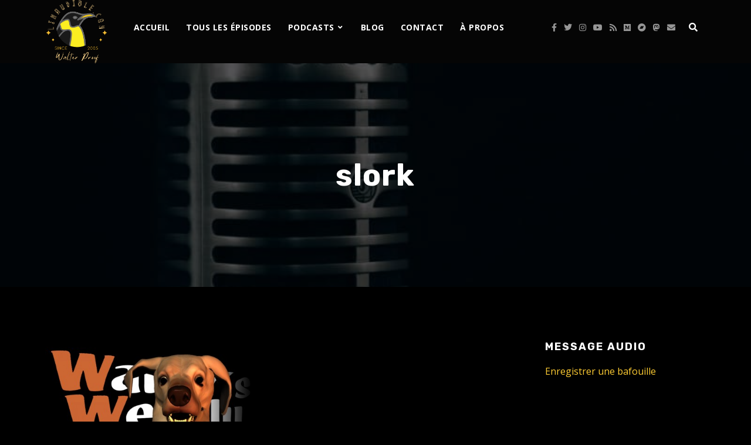

--- FILE ---
content_type: text/html; charset=UTF-8
request_url: https://www.linaudible.com/tag/slork/
body_size: 29881
content:
<!doctype html>
<html lang="fr-FR">
<head>
	<meta charset="UTF-8">
	<meta name="viewport" content="width=device-width, initial-scale=1">
	<link rel="profile" href="//gmpg.org/xfn/11">
	<link rel="pingback" href="https://www.linaudible.com/xmlrpc.php" />
		<title>slork &#8211; l&#039;inaudible</title>
<meta name='robots' content='max-image-preview:large' />
<link rel='dns-prefetch' href='//www.linaudible.com' />
<link rel='dns-prefetch' href='//podcloud.fr' />
<link rel='dns-prefetch' href='//fonts.googleapis.com' />
<style id='wp-img-auto-sizes-contain-inline-css' type='text/css'>
img:is([sizes=auto i],[sizes^="auto," i]){contain-intrinsic-size:3000px 1500px}
/*# sourceURL=wp-img-auto-sizes-contain-inline-css */
</style>
<style id='wp-emoji-styles-inline-css' type='text/css'>

	img.wp-smiley, img.emoji {
		display: inline !important;
		border: none !important;
		box-shadow: none !important;
		height: 1em !important;
		width: 1em !important;
		margin: 0 0.07em !important;
		vertical-align: -0.1em !important;
		background: none !important;
		padding: 0 !important;
	}
/*# sourceURL=wp-emoji-styles-inline-css */
</style>
<link rel='stylesheet' id='wp-block-library-css' href='https://www.linaudible.com/wp-includes/css/dist/block-library/style.min.css?ver=4cb2dc1b75079a8419a8ccf8eda8453f' type='text/css' media='all' />
<style id='classic-theme-styles-inline-css' type='text/css'>
/*! This file is auto-generated */
.wp-block-button__link{color:#fff;background-color:#32373c;border-radius:9999px;box-shadow:none;text-decoration:none;padding:calc(.667em + 2px) calc(1.333em + 2px);font-size:1.125em}.wp-block-file__button{background:#32373c;color:#fff;text-decoration:none}
/*# sourceURL=/wp-includes/css/classic-themes.min.css */
</style>
<style id='powerpress-player-block-style-inline-css' type='text/css'>


/*# sourceURL=https://www.linaudible.com/wp-content/plugins/powerpress/blocks/player-block/build/style-index.css */
</style>
<style id='global-styles-inline-css' type='text/css'>
:root{--wp--preset--aspect-ratio--square: 1;--wp--preset--aspect-ratio--4-3: 4/3;--wp--preset--aspect-ratio--3-4: 3/4;--wp--preset--aspect-ratio--3-2: 3/2;--wp--preset--aspect-ratio--2-3: 2/3;--wp--preset--aspect-ratio--16-9: 16/9;--wp--preset--aspect-ratio--9-16: 9/16;--wp--preset--color--black: #000000;--wp--preset--color--cyan-bluish-gray: #abb8c3;--wp--preset--color--white: #ffffff;--wp--preset--color--pale-pink: #f78da7;--wp--preset--color--vivid-red: #cf2e2e;--wp--preset--color--luminous-vivid-orange: #ff6900;--wp--preset--color--luminous-vivid-amber: #fcb900;--wp--preset--color--light-green-cyan: #7bdcb5;--wp--preset--color--vivid-green-cyan: #00d084;--wp--preset--color--pale-cyan-blue: #8ed1fc;--wp--preset--color--vivid-cyan-blue: #0693e3;--wp--preset--color--vivid-purple: #9b51e0;--wp--preset--color--dark-gray: #2d2d2d;--wp--preset--color--light-red: #e65a4b;--wp--preset--color--darker-gray: #2a2a2a;--wp--preset--color--light-gray: #7c7c7c;--wp--preset--color--button-background: #000000;--wp--preset--color--button-background-hover: #ffffff;--wp--preset--gradient--vivid-cyan-blue-to-vivid-purple: linear-gradient(135deg,rgb(6,147,227) 0%,rgb(155,81,224) 100%);--wp--preset--gradient--light-green-cyan-to-vivid-green-cyan: linear-gradient(135deg,rgb(122,220,180) 0%,rgb(0,208,130) 100%);--wp--preset--gradient--luminous-vivid-amber-to-luminous-vivid-orange: linear-gradient(135deg,rgb(252,185,0) 0%,rgb(255,105,0) 100%);--wp--preset--gradient--luminous-vivid-orange-to-vivid-red: linear-gradient(135deg,rgb(255,105,0) 0%,rgb(207,46,46) 100%);--wp--preset--gradient--very-light-gray-to-cyan-bluish-gray: linear-gradient(135deg,rgb(238,238,238) 0%,rgb(169,184,195) 100%);--wp--preset--gradient--cool-to-warm-spectrum: linear-gradient(135deg,rgb(74,234,220) 0%,rgb(151,120,209) 20%,rgb(207,42,186) 40%,rgb(238,44,130) 60%,rgb(251,105,98) 80%,rgb(254,248,76) 100%);--wp--preset--gradient--blush-light-purple: linear-gradient(135deg,rgb(255,206,236) 0%,rgb(152,150,240) 100%);--wp--preset--gradient--blush-bordeaux: linear-gradient(135deg,rgb(254,205,165) 0%,rgb(254,45,45) 50%,rgb(107,0,62) 100%);--wp--preset--gradient--luminous-dusk: linear-gradient(135deg,rgb(255,203,112) 0%,rgb(199,81,192) 50%,rgb(65,88,208) 100%);--wp--preset--gradient--pale-ocean: linear-gradient(135deg,rgb(255,245,203) 0%,rgb(182,227,212) 50%,rgb(51,167,181) 100%);--wp--preset--gradient--electric-grass: linear-gradient(135deg,rgb(202,248,128) 0%,rgb(113,206,126) 100%);--wp--preset--gradient--midnight: linear-gradient(135deg,rgb(2,3,129) 0%,rgb(40,116,252) 100%);--wp--preset--font-size--small: 13px;--wp--preset--font-size--medium: 20px;--wp--preset--font-size--large: 36px;--wp--preset--font-size--x-large: 42px;--wp--preset--spacing--20: 0.44rem;--wp--preset--spacing--30: 0.67rem;--wp--preset--spacing--40: 1rem;--wp--preset--spacing--50: 1.5rem;--wp--preset--spacing--60: 2.25rem;--wp--preset--spacing--70: 3.38rem;--wp--preset--spacing--80: 5.06rem;--wp--preset--shadow--natural: 6px 6px 9px rgba(0, 0, 0, 0.2);--wp--preset--shadow--deep: 12px 12px 50px rgba(0, 0, 0, 0.4);--wp--preset--shadow--sharp: 6px 6px 0px rgba(0, 0, 0, 0.2);--wp--preset--shadow--outlined: 6px 6px 0px -3px rgb(255, 255, 255), 6px 6px rgb(0, 0, 0);--wp--preset--shadow--crisp: 6px 6px 0px rgb(0, 0, 0);}:where(.is-layout-flex){gap: 0.5em;}:where(.is-layout-grid){gap: 0.5em;}body .is-layout-flex{display: flex;}.is-layout-flex{flex-wrap: wrap;align-items: center;}.is-layout-flex > :is(*, div){margin: 0;}body .is-layout-grid{display: grid;}.is-layout-grid > :is(*, div){margin: 0;}:where(.wp-block-columns.is-layout-flex){gap: 2em;}:where(.wp-block-columns.is-layout-grid){gap: 2em;}:where(.wp-block-post-template.is-layout-flex){gap: 1.25em;}:where(.wp-block-post-template.is-layout-grid){gap: 1.25em;}.has-black-color{color: var(--wp--preset--color--black) !important;}.has-cyan-bluish-gray-color{color: var(--wp--preset--color--cyan-bluish-gray) !important;}.has-white-color{color: var(--wp--preset--color--white) !important;}.has-pale-pink-color{color: var(--wp--preset--color--pale-pink) !important;}.has-vivid-red-color{color: var(--wp--preset--color--vivid-red) !important;}.has-luminous-vivid-orange-color{color: var(--wp--preset--color--luminous-vivid-orange) !important;}.has-luminous-vivid-amber-color{color: var(--wp--preset--color--luminous-vivid-amber) !important;}.has-light-green-cyan-color{color: var(--wp--preset--color--light-green-cyan) !important;}.has-vivid-green-cyan-color{color: var(--wp--preset--color--vivid-green-cyan) !important;}.has-pale-cyan-blue-color{color: var(--wp--preset--color--pale-cyan-blue) !important;}.has-vivid-cyan-blue-color{color: var(--wp--preset--color--vivid-cyan-blue) !important;}.has-vivid-purple-color{color: var(--wp--preset--color--vivid-purple) !important;}.has-black-background-color{background-color: var(--wp--preset--color--black) !important;}.has-cyan-bluish-gray-background-color{background-color: var(--wp--preset--color--cyan-bluish-gray) !important;}.has-white-background-color{background-color: var(--wp--preset--color--white) !important;}.has-pale-pink-background-color{background-color: var(--wp--preset--color--pale-pink) !important;}.has-vivid-red-background-color{background-color: var(--wp--preset--color--vivid-red) !important;}.has-luminous-vivid-orange-background-color{background-color: var(--wp--preset--color--luminous-vivid-orange) !important;}.has-luminous-vivid-amber-background-color{background-color: var(--wp--preset--color--luminous-vivid-amber) !important;}.has-light-green-cyan-background-color{background-color: var(--wp--preset--color--light-green-cyan) !important;}.has-vivid-green-cyan-background-color{background-color: var(--wp--preset--color--vivid-green-cyan) !important;}.has-pale-cyan-blue-background-color{background-color: var(--wp--preset--color--pale-cyan-blue) !important;}.has-vivid-cyan-blue-background-color{background-color: var(--wp--preset--color--vivid-cyan-blue) !important;}.has-vivid-purple-background-color{background-color: var(--wp--preset--color--vivid-purple) !important;}.has-black-border-color{border-color: var(--wp--preset--color--black) !important;}.has-cyan-bluish-gray-border-color{border-color: var(--wp--preset--color--cyan-bluish-gray) !important;}.has-white-border-color{border-color: var(--wp--preset--color--white) !important;}.has-pale-pink-border-color{border-color: var(--wp--preset--color--pale-pink) !important;}.has-vivid-red-border-color{border-color: var(--wp--preset--color--vivid-red) !important;}.has-luminous-vivid-orange-border-color{border-color: var(--wp--preset--color--luminous-vivid-orange) !important;}.has-luminous-vivid-amber-border-color{border-color: var(--wp--preset--color--luminous-vivid-amber) !important;}.has-light-green-cyan-border-color{border-color: var(--wp--preset--color--light-green-cyan) !important;}.has-vivid-green-cyan-border-color{border-color: var(--wp--preset--color--vivid-green-cyan) !important;}.has-pale-cyan-blue-border-color{border-color: var(--wp--preset--color--pale-cyan-blue) !important;}.has-vivid-cyan-blue-border-color{border-color: var(--wp--preset--color--vivid-cyan-blue) !important;}.has-vivid-purple-border-color{border-color: var(--wp--preset--color--vivid-purple) !important;}.has-vivid-cyan-blue-to-vivid-purple-gradient-background{background: var(--wp--preset--gradient--vivid-cyan-blue-to-vivid-purple) !important;}.has-light-green-cyan-to-vivid-green-cyan-gradient-background{background: var(--wp--preset--gradient--light-green-cyan-to-vivid-green-cyan) !important;}.has-luminous-vivid-amber-to-luminous-vivid-orange-gradient-background{background: var(--wp--preset--gradient--luminous-vivid-amber-to-luminous-vivid-orange) !important;}.has-luminous-vivid-orange-to-vivid-red-gradient-background{background: var(--wp--preset--gradient--luminous-vivid-orange-to-vivid-red) !important;}.has-very-light-gray-to-cyan-bluish-gray-gradient-background{background: var(--wp--preset--gradient--very-light-gray-to-cyan-bluish-gray) !important;}.has-cool-to-warm-spectrum-gradient-background{background: var(--wp--preset--gradient--cool-to-warm-spectrum) !important;}.has-blush-light-purple-gradient-background{background: var(--wp--preset--gradient--blush-light-purple) !important;}.has-blush-bordeaux-gradient-background{background: var(--wp--preset--gradient--blush-bordeaux) !important;}.has-luminous-dusk-gradient-background{background: var(--wp--preset--gradient--luminous-dusk) !important;}.has-pale-ocean-gradient-background{background: var(--wp--preset--gradient--pale-ocean) !important;}.has-electric-grass-gradient-background{background: var(--wp--preset--gradient--electric-grass) !important;}.has-midnight-gradient-background{background: var(--wp--preset--gradient--midnight) !important;}.has-small-font-size{font-size: var(--wp--preset--font-size--small) !important;}.has-medium-font-size{font-size: var(--wp--preset--font-size--medium) !important;}.has-large-font-size{font-size: var(--wp--preset--font-size--large) !important;}.has-x-large-font-size{font-size: var(--wp--preset--font-size--x-large) !important;}
:where(.wp-block-post-template.is-layout-flex){gap: 1.25em;}:where(.wp-block-post-template.is-layout-grid){gap: 1.25em;}
:where(.wp-block-term-template.is-layout-flex){gap: 1.25em;}:where(.wp-block-term-template.is-layout-grid){gap: 1.25em;}
:where(.wp-block-columns.is-layout-flex){gap: 2em;}:where(.wp-block-columns.is-layout-grid){gap: 2em;}
:root :where(.wp-block-pullquote){font-size: 1.5em;line-height: 1.6;}
/*# sourceURL=global-styles-inline-css */
</style>
<link rel='stylesheet' id='contact-form-7-css' href='https://www.linaudible.com/wp-content/plugins/contact-form-7/includes/css/styles.css?ver=6.1.4' type='text/css' media='all' />
<link rel='stylesheet' id='secondline-psb-subscribe-button-styles-css' href='https://www.linaudible.com/wp-content/plugins/podcast-subscribe-buttons/assets/css/secondline-psb-styles.css?ver=4cb2dc1b75079a8419a8ccf8eda8453f' type='text/css' media='all' />
<link rel='stylesheet' id='podcloud_helper_style-css' href='https://www.linaudible.com/wp-content/plugins/podcloud/podcloud-embed.css?ver=1.3.0' type='text/css' media='all' />
<link rel='stylesheet' id='secondline-audio-player-styles-css' href='https://www.linaudible.com/wp-content/plugins/secondline-custom/assets/css/secondline-audio.css?ver=4cb2dc1b75079a8419a8ccf8eda8453f' type='text/css' media='all' />
<style id='secondline-audio-player-styles-inline-css' type='text/css'>
body #page-title-slt h1{display:}body.secondline-fancy-player .mejs-playlist-current.mejs-layer,body.secondline-fancy-player #main-container-secondline .secondline_playlist .mejs-container .mejs-controls,body.secondline-fancy-player #main-container-secondline .wp-playlist-tracks,body.secondline-fancy-player #main-container-secondline .wp-playlist-item,body.secondline-fancy-player #main-container-secondline .mejs-layers,body.secondline-fancy-player .wp-playlist-current-item,body.secondline-fancy-player .mejs-playlist-current.mejs-layer{background:}body.secondline-fancy-player #main-container-secondline .wp-playlist-item,body.secondline-fancy-player #main-container-secondline .secondline_playlist .mejs-container .mejs-controls{border-color:}body.secondline-fancy-player #main-container-secondline .wp-playlist-item-title,body.secondline-fancy-player #main-container-secondline .mejs-playlist-current.mejs-layer p{color:}body.secondline-fancy-player #main-container-secondline .wp-playlist.wp-audio-playlist .mejs-container .mejs-inner .mejs-controls button,body.secondline-fancy-player #main-container-secondline .wp-playlist.wp-audio-playlist .mejs-container .mejs-inner .mejs-controls button:before,body.secondline-fancy-player #main-container-secondline .wp-playlist.wp-audio-playlist .mejs-container .mejs-button.mejs-speed-button button{color:;border-color:}body.secondline-fancy-player #main-container-secondline .wp-playlist.wp-audio-playlist .mejs-container .mejs-inner .mejs-controls .mejs-time-rail span.mejs-time-current,body.secondline-fancy-player #main-container-secondline .wp-playlist.wp-audio-playlist .mejs-controls .mejs-horizontal-volume-slider .mejs-horizontal-volume-current,body.secondline-fancy-player #main-container-secondline .wp-playlist-item.wp-playlist-playing,body #main-container-secondline .wp-playlist-item.wp-playlist-playing:hover,body.secondline-fancy-player #main-container-secondline .mejs-container .mejs-inner .mejs-controls .mejs-time-rail span.mejs-time-loaded{background:}body.secondline-fancy-player #main-container-secondline .wp-playlist.wp-audio-playlist .mejs-container .mejs-inner .mejs-controls .mejs-time-rail span.mejs-time-loaded,body.secondline-fancy-player #main-container-secondline .wp-playlist.wp-audio-playlist .mejs-container .mejs-inner .mejs-controls .mejs-time-rail span.mejs-time-total,body.secondline-fancy-player #main-container-secondline .wp-playlist.wp-audio-playlist .mejs-container .mejs-controls .mejs-horizontal-volume-slider .mejs-horizontal-volume-total{background:}body.secondline-fancy-player #main-container-secondline .secondline_playlist .mejs-controls .mejs-horizontal-volume-slider .mejs-horizontal-volume-handle,body.secondline-fancy-player #main-container-secondline .secondline_playlist .mejs-controls .mejs-time-rail .mejs-time-handle{background:;border-color:}body.secondline-fancy-player #main-container-secondline .secondline_playlist .mejs-playlist-item-description,body.secondline-fancy-player #main-container-secondline .secondline_playlist .mejs-inner .mejs-time .mejs-currenttime,body.secondline-fancy-player #main-container-secondline .secondline_playlist .mejs-inner .mejs-time .mejs-duration{color:!important}body.secondline-fancy-player #main-container-secondline .secondline_playlist li.mejs-playlist-selector-list-item.wp-playlist-item.mejs-playlist-selected{background:}
/*# sourceURL=secondline-audio-player-styles-inline-css */
</style>
<link rel='stylesheet' id='tusant-secondline-style-css' href='https://www.linaudible.com/wp-content/themes/tusant-secondline/style.css?ver=4cb2dc1b75079a8419a8ccf8eda8453f' type='text/css' media='all' />
<link rel='stylesheet' id='tusant-secondline-child-style-css' href='https://www.linaudible.com/wp-content/themes/tusant-secondline-child/style.css?ver=1.1.6' type='text/css' media='all' />
<link rel='stylesheet' id='mediaelement-css' href='https://www.linaudible.com/wp-includes/js/mediaelement/mediaelementplayer-legacy.min.css?ver=4.2.17' type='text/css' media='all' />
<link rel='stylesheet' id='wp-mediaelement-css' href='https://www.linaudible.com/wp-includes/js/mediaelement/wp-mediaelement.min.css?ver=4cb2dc1b75079a8419a8ccf8eda8453f' type='text/css' media='all' />
<link rel='stylesheet' id='secondline-style-css' href='https://www.linaudible.com/wp-content/themes/tusant-secondline-child/style.css?ver=4cb2dc1b75079a8419a8ccf8eda8453f' type='text/css' media='all' />
<style id='secondline-style-inline-css' type='text/css'>
.has-button-background-background-color { background-color: #000000 !important; }.has-button-background-color { color: #000000 !important; }.has-button-background-hover-background-color { background-color: #ffffff !important; }.has-button-background-hover-color { color: #ffffff !important; }.has-white-background-color { background-color: #ffffff !important; }.has-white-color { color: #ffffff !important; }.has-black-background-color { background-color: #000000 !important; }.has-black-color { color: #000000 !important; }.has-dark-gray-background-color { background-color: #2d2d2d !important; }.has-dark-gray-color { color: #2d2d2d !important; }.has-light-red-background-color { background-color: #e65a4b !important; }.has-light-red-color { color: #e65a4b !important; }.has-darker-gray-background-color { background-color: #2a2a2a !important; }.has-darker-gray-color { color: #2a2a2a !important; }.has-light-gray-background-color { background-color: #7c7c7c !important; }.has-light-gray-color { color: #7c7c7c !important; }
/*# sourceURL=secondline-style-inline-css */
</style>
<link rel='stylesheet' id='secondline-google-fonts-css' href='//fonts.googleapis.com/css?family=Rubik%3A400%2C700%7COpen+Sans%3A400%2C400i%2C700%7C%26subset%3Dlatin&#038;ver=1.0.0' type='text/css' media='all' />
<link rel='stylesheet' id='secondline-fa-icons-css' href='https://www.linaudible.com/wp-content/themes/tusant-secondline/inc/font-awesome/css/fontawesome.min.css?ver=1.0.0' type='text/css' media='all' />
<link rel='stylesheet' id='secondline-gen-icons-css' href='https://www.linaudible.com/wp-content/themes/tusant-secondline/inc/genericons-neue/Genericons-Neue.min.css?ver=1.0.0' type='text/css' media='all' />
<link rel='stylesheet' id='secondline-themes-custom-style-css' href='https://www.linaudible.com/wp-content/themes/tusant-secondline/css/secondline_themes_custom_styles.css?ver=4cb2dc1b75079a8419a8ccf8eda8453f' type='text/css' media='all' />
<style id='secondline-themes-custom-style-inline-css' type='text/css'>
body #logo-slt img{width:107px;padding-top:0;padding-bottom:0}#main-container-secondline #content-slt p.stars a,#main-container-secondline #content-slt p.stars a:hover,#main-container-secondline #content-slt .star-rating,body #content-slt ul.products li.product .price,#secondline-woocommerce-single-top p.price,a,.secondline-post-meta i,#secondline-woocommerce-single-bottom .woocommerce-tabs ul.wc-tabs li.active a,.woocommerce-variation .woocommerce-variation-price,.woocommerce-variation .woocommerce-variation-price span.price span,body.woocommerce #content-slt div.product span.price,#secondline-woocommerce-single-bottom .woocommerce-tabs ul.wc-tabs li.active a,body.woocommerce .star-rating::before,.woocommerce .star-rating::before{color:#ffcc33}body #main-container-secondline .single-player-container-secondline .mejs-container .mejs-inner .mejs-controls .mejs-time-rail span.mejs-time-current,body #main-container-secondline .single-player-container-secondline .mejs-controls .mejs-horizontal-volume-slider .mejs-horizontal-volume-current,body #main-container-secondline .mejs-container .mejs-inner .mejs-controls .mejs-time-rail span.mejs-time-current,body #main-container-secondline .mejs-controls .mejs-horizontal-volume-slider .mejs-horizontal-volume-current,body #main-container-secondline .wp-playlist-item.wp-playlist-playing,body #main-container-secondline .wp-playlist-item.wp-playlist-playing:hover,body #main-container-secondline .mejs-container .mejs-inner .mejs-controls .mejs-time-rail span.mejs-time-loaded{background:#ffcc33}body #main-container-secondline .mejs-container .mejs-inner .mejs-controls .mejs-time-rail span.mejs-time-loaded,body #main-container-secondline .mejs-container .mejs-inner .mejs-controls .mejs-time-rail span.mejs-time-total,body #main-container-secondline .mejs-controls .mejs-horizontal-volume-slider .mejs-horizontal-volume-total,body #main-container-secondline .single-player-container-secondline .mejs-container .mejs-inner .mejs-controls .mejs-time-rail span.mejs-time-loaded,body #main-container-secondline .single-player-container-secondline .mejs-container .mejs-inner .mejs-controls .mejs-time-rail span.mejs-time-total,body #main-container-secondline .single-player-container-secondline .mejs-controls .mejs-horizontal-volume-slider .mejs-horizontal-volume-total{background:#ffcc33}body #main-container-secondline .mejs-controls .mejs-time-rail .mejs-time-handle,body #main-container-secondline .mejs-controls .mejs-horizontal-volume-slider .mejs-horizontal-volume-handle{background:#ffcc33;border-color:#ffcc33}body #main-container-secondline .mejs-inner .mejs-time .mejs-currenttime,#main-container-secondline .mejs-inner .mejs-time .mejs-duration,body #main-container-secondline .alt-player-container-secondline .mejs-inner .mejs-time .mejs-currenttime,body.single-post #main-container-secondline .alt-player-container-secondline .mejs-inner .mejs-time .mejs-duration,body #main-container-secondline .mejs-inner .mejs-controls span,body #main-container-secondline .mejs-inner .mejs-time .mejs-currenttime,#main-container-secondline .mejs-inner .mejs-time .mejs-duration{color:}body #main-container-secondline .mejs-inner .mejs-controls span,body #main-container-secondline .mejs-inner .mejs-time .mejs-currenttime,#main-container-secondline .mejs-inner .mejs-time .mejs-duration{font-size:px}body #main-container-secondline .mejs-playpause-button.mejs-play button:before,body #main-container-secondline .mejs-playpause-button.mejs-pause button:before,body #main-container-secondline .mejs-playpause-button.mejs-play button:before,body #main-container-secondline .wp-playlist .wp-playlist-next,body #main-container-secondline .wp-playlist .wp-playlist-prev,body #main-container-secondline .mejs-inner .mejs-controls button,body #main-container-secondline .mejs-container .mejs-controls .mejs-playlist.sle-selected button,#main-container-secondline .wp-playlist .wp-playlist-next:hover,#main-container-secondline .wp-playlist .wp-playlist-prev:hover,body #main-container-secondline .mejs-inner .mejs-controls button:hover,#main-container-secondline .single-player-container-secondline .mejs-playpause-button.mejs-play button:before,#main-container-secondline .single-player-container-secondline .mejs-volume-button.mejs-mute button:before,body #main-container-secondline .mejs-button.mejs-jump-forward-button button:before,body #main-container-secondline .mejs-button.mejs-skip-back-button button:before{color:#ffcc33}body #main-container-secondline .mejs-container .mejs-controls .mejs-playpause-button{border-color:#ffcc33}body #main-container-secondline .mejs-container .mejs-controls .mejs-playlist.sle-selected button,#main-container-secondline .wp-playlist .wp-playlist-next:hover,#main-container-secondline .wp-playlist .wp-playlist-prev:hover,body #main-container-secondline .mejs-inner .mejs-controls .mejs-playpause-button:hover button,body #main-container-secondline .mejs-playpause-button.mejs-play:hover button:before,body #main-container-secondline .mejs-playpause-button.mejs-pause:hover button:before,body #main-container-secondline .mejs-playpause-button.mejs-play button:hover:before,body #main-container-secondline .wp-playlist .wp-playlist-next:hover,body #main-container-secondline .wp-playlist .wp-playlist-prev:hover,body #main-container-secondline .mejs-inner .mejs-controls button:hover,body #main-container-secondline .mejs-container .mejs-controls .mejs-playlist.sle-selected button:hover,#main-container-secondline .wp-playlist .wp-playlist-next:hover,#main-container-secondline .wp-playlist .wp-playlist-prev:hover,body #main-container-secondline .mejs-inner .mejs-controls button:hover,#main-container-secondline .single-player-container-secondline .mejs-playpause-button.mejs-play button:hover:before,#main-container-secondline .single-player-container-secondline .mejs-volume-button.mejs-mute button:hover:before,body #main-container-secondline .mejs-button.mejs-jump-forward-button:hover button:before,body #main-container-secondline .mejs-button.mejs-skip-back-button:hover button:before{color:}body #main-container-secondline .mejs-container .mejs-controls .mejs-playpause-button:hover,body #main-container-secondline .mejs-container .mejs-controls .mejs-playpause-button:hover button:before{border-color:}body #main-container-secondline a.powerpress_link_pinw:before,body #main-container-secondline a.podcast-meta-new-window:before,body #main-container-secondline a.powerpress_link_d:before,body #main-container-secondline a.podcast-meta-download:before,body #main-container-secondline .mejs-button.mejs-speed-button button{color:}body #main-container-secondline .mejs-button.mejs-speed-button button{border-color:}a:hover{color:#ffdd77}header .sf-mega{margin-left:-40%;width:80%}body .elementor-section.elementor-section-boxed > .elementor-container{max-width:80%}.width-container-slt{width:80%}body.secondline-themes-header-sidebar-before #secondline-inline-icons .secondline-themes-social-icons,body.secondline-themes-header-sidebar-before:before,header#masthead-slt{background-color:#050505;background-repeat:no-repeat;background-position:center center;background-size:cover}.secondline-fixed-scrolled header#masthead-slt:after{display:block;background:rgba(0,0,0,0.15)}body{background-color:#000000;background-repeat:no-repeat;background-position:center center;background-size:cover;background-attachment:fixed}#page-title-slt{background-color:#050505;background-image:url(https://www.linaudible.com/wp-content/2018/03/claus-grunstaudl-147900.jpg);padding-top:170px;padding-bottom:170px;background-repeat:no-repeat;background-position:center center;background-size:cover}#page-title-slt:before{background:rgba(0,0,0,0.62)}.sidebar-item{background:}.sidebar-item{margin-bottom:px}.sidebar ul ul,.sidebar ul li,.widget .widget_shopping_cart_content p.buttons{border-color:#e5e5e5}#page-title-slt-show-page{background-color:#050505;background-image:url(https://www.linaudible.com/wp-content/2019/09/showpost-cover.jpg);background-repeat:no-repeat;background-position:center center;background-size:cover}body .show-header-info.grid3columnbig-secondline{float:right;margin-right:0;margin-left:2%}body.single-secondline_shows #content-slt{background-color:}#main-container-secondline #page-title-slt-show-page a.button.single-show-website-slt{border-color:#ffffff;background-color:#000000;color:}#main-container-secondline #page-title-slt-show-page a.button.single-show-website-slt:hover{border-color:#ffcc33;background-color:#ffcc33;color:#000000}#main-container-secondline #page-title-slt-show-page a.button.single-show-subscribe-slt{border-color:#ffffff;background-color:#000000;color:#ffffff}#main-container-secondline #page-title-slt-show-page a.button.single-show-subscribe-slt:hover{border-color:#ffcc33;background-color:#ffcc33;color:#000000}body #show-post-title-meta-container #secondline-show-icons li i{color:}#page-title-slt-show-page{min-height:500px}#show-post-title-meta-container{padding-top:105px;padding-bottom:105px}body.single-secondline_shows .secondline-themes-default-blog-index{background-color:}#page-title-slt-post-page{background-color:#101010;background-image:url(https://www.linaudible.com/wp-content/2019/09/post-cover.jpg);background-repeat:no-repeat;background-position:center center;background-size:cover}.secondline-themes-feaured-image{background:}body.blog a.more-link,body.archive a.more-link,body.search a.more-link{color:}body.archive .secondline-themes-blog-excerpt,body.search .secondline-themes-blog-excerpt{color:}.secondline-themes-default-blog-overlay:hover a img,.secondline-themes-feaured-image:hover a img{opacity:1}h2.secondline-blog-title a{color:#ffffff}h2.secondline-blog-title a:hover{color:#ffcc33}body h2.overlay-secondline-blog-title,body .overlay-blog-meta-category-list span,body .secondline-themes-default-blog-overlay .secondline-post-meta,body .overlay-blog-floating-comments-viewcount{color:#ffffff}.secondline-blog-content{background:#101010}#page-title-slt-post-page,#page-title-slt-post-page .secondline-themes-gallery .blog-single-gallery-post-format{min-height:700px}#blog-post-title-meta-container{padding-top:250px;padding-bottom:75px}body .comment-author cite a,body .comment-author cite a:hover,body .comment-author cite{color:#ffffff}#main-container-secondline .form-submit input#submit,#main-container-secondline input.button,#main-container-secondline button.button,#main-container-secondline a.button,.infinite-nav-slt a,#newsletter-form-fields input.button,a.secondline-themes-button,.secondline-themes-sticky-post,.post-password-form input[type=submit],#respond input#submit,.wpcf7-form input.wpcf7-submit,body .mc4wp-form input[type='submit'],#content-slt button.wpforms-submit,#main-container-secondline .woocommerce-widget-layered-nav-dropdown__submit,#main-container-secondline .form-submit input#submit,#main-container-secondline input.button,#main-container-secondline #customer_login input.button,#main-container-secondline button.button,#main-container-secondline a.button,#content-slt a.wp-block-button__link{font-size:14px;background:#000000;color:#ffffff}body .widget.widget_price_filter form .price_slider_wrapper .price_slider .ui-slider-range,body .woocommerce nav.woocommerce-MyAccount-navigation li.is-active a,body .woocommerce nav.woocommerce-MyAccount-navigation li a:hover{background:#000000}body .widget.widget_price_filter form .price_slider_wrapper .price_slider .ui-slider-handle,body .woocommerce .woocommerce-MyAccount-content{border-color:#000000}.secondline-page-nav a:hover,.secondline-page-nav span,#content-slt ul.page-numbers li a:hover,#content-slt ul.page-numbers li span.current{color:#000000;border-color:#000000;background:#ffffff}#main-container-secondline button.button,#main-container-secondline a.button{font-size:13px}#main-container-secondline .form-submit input#submit:hover,#main-container-secondline input.button:hover,#main-container-secondline button.button:hover,#main-container-secondline a.button:hover,.infinite-nav-slt a:hover,#newsletter-form-fields input.button:hover,a.secondline-themes-button:hover,.post-password-form input[type=submit]:hover,#respond input#submit:hover,.wpcf7-form input.wpcf7-submit:hover,body .mc4wp-form input[type='submit']:hover,#content-slt button.wpforms-submit:hover,#content-slt a.wp-block-button__link:hover{background:#ffffff;color:#ffde7c}form#mc-embedded-subscribe-form .mc-field-group input:focus,.widget select:focus,#newsletter-form-fields input:focus,.wpcf7-form select:focus,blockquote,.post-password-form input:focus,.search-form input.search-field:focus,#respond textarea:focus,#respond input:focus,.wpcf7-form input:focus,.wpcf7-form textarea:focus,#content-slt .wpforms-container select:focus,#content-slt .wpforms-container input:focus,#content-slt .wpforms-container textarea:focus,#content-slt .gform_body select:focus,#content-slt .gform_body input:focus,#content-slt .gform_body textarea:focus,body #secondline-woocommerce-single-top .quantity input:focus,body #content-slt form.woocommerce-checkout input:focus,body #content-slt form.woocommerce-checkout textarea:focus{border-color:#000000}.secondline-themes-transparent-header .secondline-fixed-scrolled header#masthead-slt,.secondline-fixed-scrolled header#masthead-slt,#secondline-fixed-nav.secondline-fixed-scrolled{background-color:}body .secondline-fixed-scrolled #logo-slt img{}						#secondline-shopping-cart-count a.secondline-count-icon-nav,nav#site-navigation,body .sf-menu a{letter-spacing:0.5px}#secondline-inline-icons .secondline-themes-social-icons a{color:#ffffff;padding-top:40px;padding-bottom:40px;font-size:14px}.mobile-menu-icon-slt{min-width:20px;color:#ffffff;padding-top:37px;padding-bottom:35px;font-size:20px}.mobile-menu-icon-slt span.secondline-mobile-menu-text{font-size:14px}#secondline-shopping-cart-count span.secondline-cart-count{top:39px}#secondline-shopping-cart-count a.secondline-count-icon-nav i.shopping-cart-header-icon{color:#ffffff;background:#213a70;padding-top:34px;padding-bottom:34px;font-size:26px}#secondline-shopping-cart-count a.secondline-count-icon-nav i.shopping-cart-header-icon:hover,.activated-class #secondline-shopping-cart-count a.secondline-count-icon-nav i.shopping-cart-header-icon{color:#ffffff;background:#254682}#secondline-themes-header-search-icon i.fa-search,#secondline-themes-header-cart-icon{color:#ffffff;padding-top:40px;padding-bottom:40px;font-size:15px;line-height:1}nav#secondline-themes-right-navigation ul{padding-top:20px}nav#secondline-themes-right-navigation ul li a{font-size:14px}.sf-menu a{color:#ffffff;padding-top:40px;padding-bottom:40px;font-size:14px}.secondline_themes_force_light_navigation_color .secondline-fixed-scrolled #secondline-inline-icons .secondline-themes-social-icons a,.secondline_themes_force_dark_navigation_color .secondline-fixed-scrolled #secondline-inline-icons .secondline-themes-social-icons a,.secondline_themes_force_dark_navigation_color .secondline-fixed-scrolled #secondline-themes-header-search-icon i.fa-search,.secondline_themes_force_dark_navigation_color .secondline-fixed-scrolled .sf-menu a,.secondline_themes_force_light_navigation_color .secondline-fixed-scrolled #secondline-themes-header-search-icon i.fa-search,.secondline_themes_force_light_navigation_color .secondline-fixed-scrolled .sf-menu a{color:#ffffff}.secondline_themes_force_light_navigation_color .secondline-fixed-scrolled #secondline-inline-icons .secondline-themes-social-icons a:hover,.secondline_themes_force_dark_navigation_color .secondline-fixed-scrolled #secondline-inline-icons .secondline-themes-social-icons a:hover,.active-mobile-icon-slt .mobile-menu-icon-slt,.mobile-menu-icon-slt:hover,.secondline_themes_force_dark_navigation_color .secondline-fixed-scrolled #secondline-themes-header-search-icon:hover i.fa-search,.secondline_themes_force_dark_navigation_color .secondline-fixed-scrolled #secondline-themes-header-search-icon.active-search-icon-slt i.fa-search,.secondline_themes_force_dark_navigation_color .secondline-fixed-scrolled #secondline-inline-icons .secondline-themes-social-icons a:hover,.secondline_themes_force_dark_navigation_color .secondline-fixed-scrolled #secondline-shopping-cart-count a.secondline-count-icon-nav:hover,.secondline_themes_force_dark_navigation_color .secondline-fixed-scrolled .sf-menu a:hover,.secondline_themes_force_dark_navigation_color .secondline-fixed-scrolled .sf-menu li.sfHover a,.secondline_themes_force_dark_navigation_color .secondline-fixed-scrolled .sf-menu li.current-menu-item a,.secondline_themes_force_light_navigation_color .secondline-fixed-scrolled #secondline-themes-header-search-icon:hover i.fa-search,.secondline_themes_force_light_navigation_color .secondline-fixed-scrolled #secondline-themes-header-search-icon.active-search-icon-slt i.fa-search,.secondline_themes_force_light_navigation_color .secondline-fixed-scrolled #secondline-inline-icons .secondline-themes-social-icons a:hover,.secondline_themes_force_light_navigation_color .secondline-fixed-scrolled #secondline-shopping-cart-count a.secondline-count-icon-nav:hover,.secondline_themes_force_light_navigation_color .secondline-fixed-scrolled .sf-menu a:hover,.secondline_themes_force_light_navigation_color .secondline-fixed-scrolled .sf-menu li.sfHover a,.secondline_themes_force_light_navigation_color .secondline-fixed-scrolled .sf-menu li.current-menu-item a,#secondline-themes-header-search-icon:hover i.fa-search,#secondline-themes-header-search-icon.active-search-icon-slt i.fa-search,#secondline-inline-icons .secondline-themes-social-icons a:hover,#secondline-shopping-cart-count a.secondline-count-icon-nav:hover,.sf-menu a:hover,.sf-menu li.sfHover a,.sf-menu li.current-menu-item a,#secondline-themes-header-cart-icon:hover{color:#ffcc33}.sf-menu a:hover:before,.sf-menu li.sfHover a:before,.sf-menu li.current-menu-item a:before{background:#ffcc33;opacity:1}#secondline-checkout-basket,#panel-search-secondline,.sf-menu ul{background:#ffffff}#main-nav-mobile{background:#ffffff}#main-nav-mobile{border-top:2px solid #ffffff}ul.mobile-menu-slt li a{color:#000000}ul.mobile-menu-slt .sf-mega .sf-mega-section li a,ul.mobile-menu-slt .sf-mega .sf-mega-section,ul.mobile-menu-slt.collapsed li a,.sf-menu li li:last-child li a,.sf-mega li:last-child li a{border-color:#efefef}#panel-search-secondline,.sf-menu ul{border-color:#ffffff}.sf-menu li li a{letter-spacing:0;font-size:13px}#secondline-checkout-basket .secondline-sub-total{font-size:13px}#panel-search-secondline input,#secondline-checkout-basket ul#secondline-cart-small li.empty{font-size:13px}.secondline-fixed-scrolled #secondline-checkout-basket,.secondline-fixed-scrolled #secondline-checkout-basket a,.secondline-fixed-scrolled .sf-menu li.sfHover li a,.secondline-fixed-scrolled .sf-menu li.sfHover li.sfHover li a,.secondline-fixed-scrolled .sf-menu li.sfHover li.sfHover li.sfHover li a,.secondline-fixed-scrolled .sf-menu li.sfHover li.sfHover li.sfHover li.sfHover li a,.secondline-fixed-scrolled .sf-menu li.sfHover li.sfHover li.sfHover li.sfHover li.sfHover li a,#panel-search-secondline .search-form input.search-field,.secondline_themes_force_dark_navigation_color .secondline-fixed-scrolled .sf-menu li.sfHover li a,.secondline_themes_force_dark_navigation_color .secondline-fixed-scrolled .sf-menu li.sfHover li.sfHover li a,.secondline_themes_force_dark_navigation_color .secondline-fixed-scrolled .sf-menu li.sfHover li.sfHover li.sfHover li a,.secondline_themes_force_dark_navigation_color .secondline-fixed-scrolled .sf-menu li.sfHover li.sfHover li.sfHover li.sfHover li a,.secondline_themes_force_dark_navigation_color .secondline-fixed-scrolled .sf-menu li.sfHover li.sfHover li.sfHover li.sfHover li.sfHover li a,.secondline_themes_force_dark_navigation_color .sf-menu li.sfHover li a,.secondline_themes_force_dark_navigation_color .sf-menu li.sfHover li.sfHover li a,.secondline_themes_force_dark_navigation_color .sf-menu li.sfHover li.sfHover li.sfHover li a,.secondline_themes_force_dark_navigation_color .sf-menu li.sfHover li.sfHover li.sfHover li.sfHover li a,.secondline_themes_force_dark_navigation_color .sf-menu li.sfHover li.sfHover li.sfHover li.sfHover li.sfHover li a,.secondline_themes_force_light_navigation_color .secondline-fixed-scrolled .sf-menu li.sfHover li a,.secondline_themes_force_light_navigation_color .secondline-fixed-scrolled .sf-menu li.sfHover li.sfHover li a,.secondline_themes_force_light_navigation_color .secondline-fixed-scrolled .sf-menu li.sfHover li.sfHover li.sfHover li a,.secondline_themes_force_light_navigation_color .secondline-fixed-scrolled .sf-menu li.sfHover li.sfHover li.sfHover li.sfHover li a,.secondline_themes_force_light_navigation_color .secondline-fixed-scrolled .sf-menu li.sfHover li.sfHover li.sfHover li.sfHover li.sfHover li a,.secondline_themes_force_light_navigation_color .sf-menu li.sfHover li a,.secondline_themes_force_light_navigation_color .sf-menu li.sfHover li.sfHover li a,.secondline_themes_force_light_navigation_color .sf-menu li.sfHover li.sfHover li.sfHover li a,.secondline_themes_force_light_navigation_color .sf-menu li.sfHover li.sfHover li.sfHover li.sfHover li a,.secondline_themes_force_light_navigation_color .sf-menu li.sfHover li.sfHover li.sfHover li.sfHover li.sfHover li a,.sf-menu li.sfHover.highlight-button li a,.sf-menu li.current-menu-item.highlight-button li a,.secondline-fixed-scrolled #secondline-checkout-basket a.cart-button-header-cart:hover,.secondline-fixed-scrolled #secondline-checkout-basket a.checkout-button-header-cart:hover,#secondline-checkout-basket a.cart-button-header-cart:hover,#secondline-checkout-basket a.checkout-button-header-cart:hover,#secondline-checkout-basket,#secondline-checkout-basket a,.sf-menu li.sfHover li a,.sf-menu li.sfHover li.sfHover li a,.sf-menu li.sfHover li.sfHover li.sfHover li a,.sf-menu li.sfHover li.sfHover li.sfHover li.sfHover li a,.sf-menu li.sfHover li.sfHover li.sfHover li.sfHover li.sfHover li a{color:#000000}.secondline-fixed-scrolled .sf-menu li li a:hover,.secondline-fixed-scrolled .sf-menu li.sfHover li a,.secondline-fixed-scrolled .sf-menu li.current-menu-item li a,.sf-menu li.sfHover li a,.sf-menu li.sfHover li.sfHover li a,.sf-menu li.sfHover li.sfHover li.sfHover li a,.sf-menu li.sfHover li.sfHover li.sfHover li.sfHover li a,.sf-menu li.sfHover li.sfHover li.sfHover li.sfHover li.sfHover li a{background:none}.secondline-fixed-scrolled #secondline-checkout-basket a:hover,.secondline-fixed-scrolled #secondline-checkout-basket ul#secondline-cart-small li h6,.secondline-fixed-scrolled #secondline-checkout-basket .secondline-sub-total span.total-number-add,.secondline-fixed-scrolled .sf-menu li.sfHover li a:hover,.secondline-fixed-scrolled .sf-menu li.sfHover li.sfHover a,.secondline-fixed-scrolled .sf-menu li.sfHover li li a:hover,.secondline-fixed-scrolled .sf-menu li.sfHover li.sfHover li.sfHover a,.secondline-fixed-scrolled .sf-menu li.sfHover li li li a:hover,.secondline-fixed-scrolled .sf-menu li.sfHover li.sfHover li.sfHover a:hover,.secondline-fixed-scrolled .sf-menu li.sfHover li.sfHover li.sfHover li.sfHover a,.secondline-fixed-scrolled .sf-menu li.sfHover li li li li a:hover,.secondline-fixed-scrolled .sf-menu li.sfHover li.sfHover li.sfHover li.sfHover a:hover,.secondline-fixed-scrolled .sf-menu li.sfHover li.sfHover li.sfHover li.sfHover li.sfHover a,.secondline-fixed-scrolled .sf-menu li.sfHover li li li li li a:hover,.secondline-fixed-scrolled .sf-menu li.sfHover li.sfHover li.sfHover li.sfHover li.sfHover a:hover,.secondline-fixed-scrolled .sf-menu li.sfHover li.sfHover li.sfHover li.sfHover li.sfHover li.sfHover a,.secondline_themes_force_dark_navigation_color .secondline-fixed-scrolled .sf-menu li.sfHover li a:hover,.secondline_themes_force_dark_navigation_color .secondline-fixed-scrolled .sf-menu li.sfHover li.sfHover a,.secondline_themes_force_dark_navigation_color .secondline-fixed-scrolled .sf-menu li.sfHover li li a:hover,.secondline_themes_force_dark_navigation_color .secondline-fixed-scrolled .sf-menu li.sfHover li.sfHover li.sfHover a,.secondline_themes_force_dark_navigation_color .secondline-fixed-scrolled .sf-menu li.sfHover li li li a:hover,.secondline_themes_force_dark_navigation_color .secondline-fixed-scrolled .sf-menu li.sfHover li.sfHover li.sfHover a:hover,.secondline_themes_force_dark_navigation_color .secondline-fixed-scrolled .sf-menu li.sfHover li.sfHover li.sfHover li.sfHover a,.secondline_themes_force_dark_navigation_color .secondline-fixed-scrolled .sf-menu li.sfHover li li li li a:hover,.secondline_themes_force_dark_navigation_color .secondline-fixed-scrolled .sf-menu li.sfHover li.sfHover li.sfHover li.sfHover a:hover,.secondline_themes_force_dark_navigation_color .secondline-fixed-scrolled .sf-menu li.sfHover li.sfHover li.sfHover li.sfHover li.sfHover a,.secondline_themes_force_dark_navigation_color .secondline-fixed-scrolled .sf-menu li.sfHover li li li li li a:hover,.secondline_themes_force_dark_navigation_color .secondline-fixed-scrolled .sf-menu li.sfHover li.sfHover li.sfHover li.sfHover li.sfHover a:hover,.secondline_themes_force_dark_navigation_color .secondline-fixed-scrolled .sf-menu li.sfHover li.sfHover li.sfHover li.sfHover li.sfHover li.sfHover a,.secondline_themes_force_dark_navigation_color .sf-menu li.sfHover li a:hover,.secondline_themes_force_dark_navigation_color .sf-menu li.sfHover li.sfHover a,.secondline_themes_force_dark_navigation_color .sf-menu li.sfHover li li a:hover,.secondline_themes_force_dark_navigation_color .sf-menu li.sfHover li.sfHover li.sfHover a,.secondline_themes_force_dark_navigation_color .sf-menu li.sfHover li li li a:hover,.secondline_themes_force_dark_navigation_color .sf-menu li.sfHover li.sfHover li.sfHover a:hover,.secondline_themes_force_dark_navigation_color .sf-menu li.sfHover li.sfHover li.sfHover li.sfHover a,.secondline_themes_force_dark_navigation_color .sf-menu li.sfHover li li li li a:hover,.secondline_themes_force_dark_navigation_color .sf-menu li.sfHover li.sfHover li.sfHover li.sfHover a:hover,.secondline_themes_force_dark_navigation_color .sf-menu li.sfHover li.sfHover li.sfHover li.sfHover li.sfHover a,.secondline_themes_force_dark_navigation_color .sf-menu li.sfHover li li li li li a:hover,.secondline_themes_force_dark_navigation_color .sf-menu li.sfHover li.sfHover li.sfHover li.sfHover li.sfHover a:hover,.secondline_themes_force_dark_navigation_color .sf-menu li.sfHover li.sfHover li.sfHover li.sfHover li.sfHover li.sfHover a,.secondline_themes_force_light_navigation_color .secondline-fixed-scrolled .sf-menu li.sfHover li a:hover,.secondline_themes_force_light_navigation_color .secondline-fixed-scrolled .sf-menu li.sfHover li.sfHover a,.secondline_themes_force_light_navigation_color .secondline-fixed-scrolled .sf-menu li.sfHover li li a:hover,.secondline_themes_force_light_navigation_color .secondline-fixed-scrolled .sf-menu li.sfHover li.sfHover li.sfHover a,.secondline_themes_force_light_navigation_color .secondline-fixed-scrolled .sf-menu li.sfHover li li li a:hover,.secondline_themes_force_light_navigation_color .secondline-fixed-scrolled .sf-menu li.sfHover li.sfHover li.sfHover a:hover,.secondline_themes_force_light_navigation_color .secondline-fixed-scrolled .sf-menu li.sfHover li.sfHover li.sfHover li.sfHover a,.secondline_themes_force_light_navigation_color .secondline-fixed-scrolled .sf-menu li.sfHover li li li li a:hover,.secondline_themes_force_light_navigation_color .secondline-fixed-scrolled .sf-menu li.sfHover li.sfHover li.sfHover li.sfHover a:hover,.secondline_themes_force_light_navigation_color .secondline-fixed-scrolled .sf-menu li.sfHover li.sfHover li.sfHover li.sfHover li.sfHover a,.secondline_themes_force_light_navigation_color .secondline-fixed-scrolled .sf-menu li.sfHover li li li li li a:hover,.secondline_themes_force_light_navigation_color .secondline-fixed-scrolled .sf-menu li.sfHover li.sfHover li.sfHover li.sfHover li.sfHover a:hover,.secondline_themes_force_light_navigation_color .secondline-fixed-scrolled .sf-menu li.sfHover li.sfHover li.sfHover li.sfHover li.sfHover li.sfHover a,.secondline_themes_force_light_navigation_color .sf-menu li.sfHover li a:hover,.secondline_themes_force_light_navigation_color .sf-menu li.sfHover li.sfHover a,.secondline_themes_force_light_navigation_color .sf-menu li.sfHover li li a:hover,.secondline_themes_force_light_navigation_color .sf-menu li.sfHover li.sfHover li.sfHover a,.secondline_themes_force_light_navigation_color .sf-menu li.sfHover li li li a:hover,.secondline_themes_force_light_navigation_color .sf-menu li.sfHover li.sfHover li.sfHover a:hover,.secondline_themes_force_light_navigation_color .sf-menu li.sfHover li.sfHover li.sfHover li.sfHover a,.secondline_themes_force_light_navigation_color .sf-menu li.sfHover li li li li a:hover,.secondline_themes_force_light_navigation_color .sf-menu li.sfHover li.sfHover li.sfHover li.sfHover a:hover,.secondline_themes_force_light_navigation_color .sf-menu li.sfHover li.sfHover li.sfHover li.sfHover li.sfHover a,.secondline_themes_force_light_navigation_color .sf-menu li.sfHover li li li li li a:hover,.secondline_themes_force_light_navigation_color .sf-menu li.sfHover li.sfHover li.sfHover li.sfHover li.sfHover a:hover,.secondline_themes_force_light_navigation_color .sf-menu li.sfHover li.sfHover li.sfHover li.sfHover li.sfHover li.sfHover a,.sf-menu li.sfHover.highlight-button li a:hover,.sf-menu li.current-menu-item.highlight-button li a:hover,#secondline-checkout-basket a.cart-button-header-cart,#secondline-checkout-basket a.checkout-button-header-cart,#secondline-checkout-basket a:hover,#secondline-checkout-basket ul#secondline-cart-small li h6,#secondline-checkout-basket .secondline-sub-total span.total-number-add,.sf-menu li.sfHover li a:hover,.sf-menu li.sfHover li.sfHover a,.sf-menu li.sfHover li li a:hover,.sf-menu li.sfHover li.sfHover li.sfHover a,.sf-menu li.sfHover li li li a:hover,.sf-menu li.sfHover li.sfHover li.sfHover a:hover,.sf-menu li.sfHover li.sfHover li.sfHover li.sfHover a,.sf-menu li.sfHover li li li li a:hover,.sf-menu li.sfHover li.sfHover li.sfHover li.sfHover a:hover,.sf-menu li.sfHover li.sfHover li.sfHover li.sfHover li.sfHover a,.sf-menu li.sfHover li li li li li a:hover,.sf-menu li.sfHover li.sfHover li.sfHover li.sfHover li.sfHover a:hover,.sf-menu li.sfHover li.sfHover li.sfHover li.sfHover li.sfHover li.sfHover a{color:#ffbf00}.secondline_themes_force_dark_navigation_color .secondline-fixed-scrolled #secondline-shopping-cart-count span.secondline-cart-count,.secondline_themes_force_light_navigation_color .secondline-fixed-scrolled #secondline-shopping-cart-count span.secondline-cart-count,#secondline-shopping-cart-count span.secondline-cart-count{background:#ffffff;color:#0a0715}.secondline-fixed-scrolled .sf-menu .secondline-mini-banner-icon,.secondline-mini-banner-icon{color:#ffffff}.secondline-mini-banner-icon{top:22px;right:9px}.secondline_themes_force_light_navigation_color .secondline-fixed-scrolled .sf-menu li.current-menu-item.highlight-button a:hover:before,.secondline_themes_force_light_navigation_color .secondline-fixed-scrolled .sf-menu li.highlight-button a:hover:before,.sf-menu li.current-menu-item.highlight-button a:hover:before,.sf-menu li.highlight-button a:hover:before{width:100%}#secondline-checkout-basket ul#secondline-cart-small li,#secondline-checkout-basket .secondline-sub-total,#panel-search-secondline .search-form input.search-field,.sf-mega li:last-child li a,body header .sf-mega li:last-child li a,.sf-menu li li a,.sf-mega h2.mega-menu-heading,.sf-mega ul,body .sf-mega ul,#secondline-checkout-basket .secondline-sub-total,#secondline-checkout-basket ul#secondline-cart-small li{border-color:#efefef}#secondline-inline-icons .secondline-themes-social-icons a{padding-left:11px;padding-right:11px}#secondline-themes-header-search-icon i.fa-search,#secondline-themes-header-cart-icon{padding-left:18px;padding-right:18px}#secondline-inline-icons .secondline-themes-social-icons{padding-right:11px}.sf-menu a{padding-left:18px;padding-right:18px}.sf-menu li.highlight-button{margin-right:11px;margin-left:11px}.sf-arrows .sf-with-ul{padding-right:33px}.sf-arrows .sf-with-ul:after{right:27px}.rtl .sf-arrows .sf-with-ul{padding-right:18px;padding-left:33px}.rtl .sf-arrows .sf-with-ul:after{right:auto;left:27px}@media only screen and (min-width:960px) and (max-width:1300px){#page-title-slt-post-page,#page-title-slt-post-page .secondline-themes-gallery .blog-single-gallery-post-format{min-height:620px}nav#secondline-themes-right-navigation ul li a{padding-left:16px;padding-right:16px}#post-secondary-page-title-slt,#page-title-slt{padding-top:160px;padding-bottom:160px}.sf-menu a{padding-left:14px;padding-right:14px}.sf-menu li.highlight-button{margin-right:6px;margin-left:6px}.sf-arrows .sf-with-ul{padding-right:31px}.sf-arrows .sf-with-ul:after{right:25px}.rtl .sf-arrows .sf-with-ul{padding-left:18px;padding-left:31px}.rtl .sf-arrows .sf-with-ul:after{right:auto;left:25px}#secondline-inline-icons .secondline-themes-social-icons a{padding-left:6px;padding-right:6px}#secondline-themes-header-search-icon i.fa-search,#secondline-themes-header-cart-icon{padding-left:14px;padding-right:14px}#secondline-inline-icons .secondline-themes-social-icons{padding-right:6px}}	.sf-menu a:hover,.sf-menu li.sfHover a,.sf-menu li.current-menu-item a{background:#000000}header .secondline-themes-social-icons a,header #secondline-inline-icons .secondline-themes-social-icons a{color:#969696}footer#site-footer{background:#101010;background-repeat:no-repeat;background-position:center center;background-size:cover}footer#site-footer #secondline-themes-copyright a{color:#7c7c7c}footer#site-footer #secondline-themes-copyright a:hover{color:#ffffff}#secondline-themes-copyright{background:#050505}#secondline-themes-lower-widget-container .widget,#widget-area-secondline .widget{padding:100px 0 80px 0}#copyright-text{padding:26px 0 26px 0}footer#site-footer .secondline-themes-social-icons{padding-top:0;padding-bottom:0}footer#site-footer ul.secondline-themes-social-widget li a,footer#site-footer #secondline-themes-copyright .secondline-themes-social-icons a,footer#site-footer .secondline-themes-social-icons a{color:rgba(255,255,255,0.7)}.sidebar ul.secondline-themes-social-widget li a,footer#site-footer ul.secondline-themes-social-widget li a,footer#site-footer .secondline-themes-social-icons a{background:rgba(255,255,255,0.3)}footer#site-footer ul.secondline-themes-social-widget li a:hover,footer#site-footer #secondline-themes-copyright .secondline-themes-social-icons a:hover,footer#site-footer .secondline-themes-social-icons a:hover{color:rgba(0,0,0,1)}.sidebar ul.secondline-themes-social-widget li a:hover,footer#site-footer ul.secondline-themes-social-widget li a:hover,footer#site-footer .secondline-themes-social-icons a:hover{background:rgba(255,255,255,1)}footer#site-footer .secondline-themes-social-icons li a{margin-right:5px;margin-left:5px}footer#site-footer .secondline-themes-social-icons a,footer#site-footer #secondline-themes-copyright .secondline-themes-social-icons a{font-size:12px;width:12px;height:12px;line-height:12px}#secondline-themes-footer-logo{max-width:250px;padding-top:45px;padding-bottom:0;padding-right:0;padding-left:0}#secondline-woocommerce-single-top,#secondline-woocommerce-messages-top{background-color:}body .secondline-woocommerce-index-content-bg{background:}body #logo-slt img.secondline-themes-mobile{display:none}@media only screen and (max-width:959px){#page-title-slt-post-page,#page-title-slt-post-page .secondline-themes-gallery .blog-single-gallery-post-format{min-height:480px}#post-secondary-page-title-slt,#page-title-slt{padding-top:140px;padding-bottom:140px}.secondline-themes-transparent-header header#masthead-slt{background-color:#050505;background-repeat:no-repeat;background-position:center center;background-size:cover}}	@media only screen and (max-width:959px){#secondline-themes-lower-widget-container .widget,#widget-area-secondline .widget{padding:60px 0 40px 0}}	@media only screen and (min-width:960px) and (max-width:1366px){body #main-container-secondline .width-container-slt,.width-container-slt{width:88%;padding:0;position:relative;padding-left:0;padding-right:0}body .elementor-section.elementor-section-boxed > .elementor-container{max-width:88%}body #main-container-secondline{width:100%}footer#site-footer.secondline-themes-footer-full-width .width-container-slt,.secondline-themes-page-title-full-width #page-title-slt .width-container-slt,.secondline-themes-header-full-width header#masthead-slt .width-container-slt{width:88%;position:relative;padding:0}.secondline-themes-header-full-width-no-gap.secondline-themes-header-cart-width-adjustment header#masthead-slt .width-container-slt,.secondline-themes-header-full-width.secondline-themes-header-cart-width-adjustment header#masthead-slt .width-container-slt{width:98%;margin-left:2%;padding-right:0}#secondline-shopping-cart-toggle.activated-class a i.shopping-cart-header-icon,#secondline-shopping-cart-count i.shopping-cart-header-icon{padding-left:24px;padding-right:24px}#secondline-shopping-cart-count span.secondline-cart-count{right:14px}header .sf-mega{margin-right:2%;width:98%;left:0;margin-left:auto}}::-moz-selection{color:#ffcc33;background:#ffffff}::selection{color:#ffcc33;background:#ffffff}
/*# sourceURL=secondline-themes-custom-style-inline-css */
</style>
<script type="text/javascript" src="https://www.linaudible.com/wp-includes/js/jquery/jquery.min.js?ver=3.7.1" id="jquery-core-js"></script>
<script type="text/javascript" src="https://www.linaudible.com/wp-includes/js/jquery/jquery-migrate.min.js?ver=3.4.1" id="jquery-migrate-js"></script>
<link rel="https://api.w.org/" href="https://www.linaudible.com/wp-json/" /><link rel="alternate" title="JSON" type="application/json" href="https://www.linaudible.com/wp-json/wp/v2/tags/1652" />	<link rel="preconnect" href="https://fonts.googleapis.com">
	<link rel="preconnect" href="https://fonts.gstatic.com">
	<link href='https://fonts.googleapis.com/css2?display=swap&family=Open+Sans:wght@400;600' rel='stylesheet'>            <script type="text/javascript"><!--
                                function powerpress_pinw(pinw_url){window.open(pinw_url, 'PowerPressPlayer','toolbar=0,status=0,resizable=1,width=460,height=320');	return false;}
                //-->

                // tabnab protection
                window.addEventListener('load', function () {
                    // make all links have rel="noopener noreferrer"
                    document.querySelectorAll('a[target="_blank"]').forEach(link => {
                        link.setAttribute('rel', 'noopener noreferrer');
                    });
                });
            </script>
            <meta name="generator" content="Elementor 3.34.1; features: additional_custom_breakpoints; settings: css_print_method-external, google_font-enabled, font_display-auto">
			<style>
				.e-con.e-parent:nth-of-type(n+4):not(.e-lazyloaded):not(.e-no-lazyload),
				.e-con.e-parent:nth-of-type(n+4):not(.e-lazyloaded):not(.e-no-lazyload) * {
					background-image: none !important;
				}
				@media screen and (max-height: 1024px) {
					.e-con.e-parent:nth-of-type(n+3):not(.e-lazyloaded):not(.e-no-lazyload),
					.e-con.e-parent:nth-of-type(n+3):not(.e-lazyloaded):not(.e-no-lazyload) * {
						background-image: none !important;
					}
				}
				@media screen and (max-height: 640px) {
					.e-con.e-parent:nth-of-type(n+2):not(.e-lazyloaded):not(.e-no-lazyload),
					.e-con.e-parent:nth-of-type(n+2):not(.e-lazyloaded):not(.e-no-lazyload) * {
						background-image: none !important;
					}
				}
			</style>
			<noscript><style>.lazyload[data-src]{display:none !important;}</style></noscript><style>.lazyload{background-image:none !important;}.lazyload:before{background-image:none !important;}</style><link rel="icon" href="https://www.linaudible.com/wp-content/2017/04/cropped-favico-1-1-32x32.png" sizes="32x32" />
<link rel="icon" href="https://www.linaudible.com/wp-content/2017/04/cropped-favico-1-1-192x192.png" sizes="192x192" />
<link rel="apple-touch-icon" href="https://www.linaudible.com/wp-content/2017/04/cropped-favico-1-1-180x180.png" />
<meta name="msapplication-TileImage" content="https://www.linaudible.com/wp-content/2017/04/cropped-favico-1-1-270x270.png" />
	<style id="egf-frontend-styles" type="text/css">
		body, body input, body textarea, select, body label.wpforms-field-sublabel, body label.wpforms-field-label, #secondline-woocommerce-single-top .product_meta, #secondline-woocommerce-single-bottom .woocommerce-tabs ul.wc-tabs li a, #secondline-woocommerce-single-top .summary form.cart table.variations td.label label {color: #dcdcdc;font-family: 'Open Sans', sans-serif;} nav#site-navigation, nav#secondline-themes-right-navigation, body .sf-menu a, body .sf-menu a {font-family: 'Open Sans', sans-serif;} body .sf-menu ul, body .sf-menu ul a, #main-nav-mobile {} #page-title-slt h1 {} #page-title-slt h4 {} h1 {text-decoration: none;} h2 {text-decoration: none;} h3 {text-decoration: none;} h4 {text-decoration: none;} h5 {text-decoration: none;} h6 {text-decoration: none;} footer#site-footer {} footer#site-footer a {} footer#site-footer a:hover {} #copyright-text {} footer#site-footer #secondline-themes-copyright ul.secondline-themes-footer-nav-container-class a, footer#site-footer ul.secondline-themes-footer-nav-container-class a {} footer#site-footer #secondline-themes-copyright ul.secondline-themes-footer-nav-container-class li.current-menu-item a, footer#site-footer  #secondline-themes-copyright ul.secondline-themes-footer-nav-container-class a:hover, footer#site-footer ul.secondline-themes-footer-nav-container-class li.current-menu-item a, footer#site-footer ul.secondline-themes-footer-nav-container-class a:hover {} footer#site-footer h4.widget-title {} #main-container-secondline .wp-block-button a.wp-block-button__link, #main-container-secondline button.button, #main-container-secondline a.button, #infinite-nav-slt a, .post-password-form input[type=submit], #respond input#submit, .wpcf7-form input.wpcf7-submit, #content-slt button.wpforms-submit {text-decoration: none;} .blog-meta-category-list a, .blog-meta-category-list a:hover {} h2.secondline-blog-title {} .secondline-post-meta {} .secondline-post-meta a:hover, .secondline-post-meta a {} h1.blog-page-title {} .single-secondline-post-meta, .single-secondline-post-meta a, .single-secondline-post-meta a:hover {} .sidebar, .sidebar .widget ul span.count, .sidebar .widget .widget_shopping_cart_content ul.cart_list.product_list_widget li.mini_cart_item a, .sidebar .widget .widget_shopping_cart_content p.total strong, .sidebar .widget .widget_shopping_cart_content p.total span.amount {text-decoration: none;} .sidebar h4.widget-title {text-decoration: none;} .sidebar a, .sidebar span.product-title {color: #ffcc33;text-decoration: none;} .sidebar ul li.current-cat, .sidebar ul li.current-cat a, .sidebar a:hover {color: #ffe391;text-decoration: none;} body #page-title-slt-show-page .show-header-info h1.show-page-title {} #page-title-slt-show-page .show-header-info .single-show-host-container span.show-host-meta {} body #page-title-slt-show-page .show-header-info .single-show-host-container .show-meta-names {} body #page-title-slt-show-page .show-header-info .single-show-desc-secondline {} #content-slt a.wp-block-button__link, body, body input, body textarea, select, body label.wpforms-field-sublabel, body label.wpforms-field-label, #bread-crumb-container ul#breadcrumbs-slt, nav#secondline-themes-right-navigation ul li a, h2.mega-menu-heading, nav#site-navigation, body .secondline-themes-sticky-post, .secondline-post-meta, a.more-link, .secondline-themes-default-blog-index .secondline-post-meta, body .secondline-themes-post-slider-main .secondline-post-meta, .single-secondline-post-meta, .alt-secondline-post-meta, .tags-secondline a, ul.blog-single-social-sharing, #page-title-slt-show-page .show-header-info .single-show-desc-secondline, ul.secondline-filter-button-group li, .sidebar, .widget ul span.count, .secondline-page-nav span, .secondline-page-nav a, #content-slt ul.page-numbers li span.current, #content-slt ul.page-numbers li a, .infinite-nav-slt a, a#edit-profile, #main-container-secondline button.button, #main-container-secondline a.button, #main-container-secondline .elementor-button-text, #newsletter-form-fields input.button, a.secondline-themes-button, .post-password-form input[type=submit], #respond input#submit, .wpcf7-form input.wpcf7-submit, #content-slt button.wpforms-submit, .mc4wp-form input, ul.secondline-themes-category-list li a, footer#site-footer, #copyright-text, footer#site-footer #secondline-themes-copyright ul.secondline-themes-footer-nav-container-class a, footer#site-footer ul.secondline-themes-footer-nav-container-class a {} h1, h2, h3, h4, h5, h6, #page-title-slt h4, #secondline-checkout-basket, #panel-search-secondline, .sf-menu ul, #page-title-slt-show-page .show-header-info h1.show-page-title {} body #content-slt ul.products h2.woocommerce-loop-product__title, body #content-slt ul.products h2.woocommerce-loop-category__title {text-decoration: none;} body #content-slt ul.products a:hover h2.woocommerce-loop-category__title, body #content-slt ul.products a:hover h2.woocommerce-loop-product__title {text-decoration: none;} body #content-slt ul.products span.price span.amount {text-decoration: none;} body #secondline-woocommerce-single-top h1.product_title {text-decoration: none;} #secondline-woocommerce-single-top p.price, body #secondline-woocommerce-single-top p.price span.amount {text-decoration: none;} 	</style>
	</head>
<body data-rsssl=1 class="archive tag tag-slork tag-1652 wp-theme-tusant-secondline wp-child-theme-tusant-secondline-child secondline-fancy-player elementor-default elementor-kit-10507">
		<div id="main-container-secondline" 	class="

		secondline-themes-header-normal-width 
		secondline-themes-header-regular 
		secondline-themes-logo-position-left 
					
				
		 secondline-themes-one-page-nav-off
	"
>
				
		
					
		
		<div id="secondline-themes-header-position">		
					<header id="masthead-slt" class="secondline-themes-site-header secondline-themes-nav-left">
									
					<div id="logo-nav-slt">
						
						<div class="width-container-slt secondline-themes-logo-container">
							<h1 id="logo-slt" class="logo-inside-nav-slt noselect">	<a href="https://www.linaudible.com/" title="l&#039;inaudible" rel="home">
		
			<img src="[data-uri]" alt="l&#039;inaudible" class="secondline-themes-default-logo	 lazyload" data-src="https://www.linaudible.com/wp-content/2022/09/linaudible-logo2022.png" decoding="async" data-eio-rwidth="1531" data-eio-rheight="1540"><noscript><img src="https://www.linaudible.com/wp-content/2022/09/linaudible-logo2022.png" alt="l&#039;inaudible" class="secondline-themes-default-logo	" data-eio="l"></noscript>
		
		
		
	
	</a>
</h1>
						</div><!-- close .width-container-slt -->
						
							
		
	<div class="width-container-slt optional-centered-area-on-mobile">
	
		<div class="mobile-menu-icon-slt noselect"><i class="fa fa-bars"></i></div>
		
		<div id="secondline-themes-header-search-icon" class="noselect">
			<i class="fa fa-search"></i>
			<div id="panel-search-secondline">
				<form method="get" class="search-form" action="https://www.linaudible.com/">
	<label>
		<span class="screen-reader-text">Search for:</span>
		<input type="search" class="search-field" placeholder="Search..." value="" name="s">
	</label>
	<input type="submit" class="search-submit" value="Submit">
	<div class="clearfix-slt"></div>
</form><div class="clearfix-slt"></div>
			</div>
		</div>		
		
				
		<div id="secondline-inline-icons">
<div class="secondline-themes-social-icons">
	
	<a href="https://www.facebook.com/walter.proof.1/" target="_blank" class="secondline-themes-facebook" title="Facebook"><i class="fab fa-facebook-f"></i></a>	<a href="https://bsky.app/profile/wproof.bsky.social" target="_blank" class="secondline-themes-twitter" title="Twitter"><i class="fab fa-twitter"></i></a>	<a href="https://www.instagram.com/wproof/" target="_blank" class="secondline-themes-instagram" title="Instagram"><i class="fab fa-instagram"></i></a>		<a href="https://www.youtube.com/@WalterProof" target="_blank" class="secondline-themes-youtube" title="Youtube"><i class="fab fa-youtube"></i></a>		
	<a href="https://linaudible.lepodcast.fr/rss" target="_blank" class="secondline-themes-rss" title="RSS"><i class="fa fa-rss"></i></a>		    	
										
					<a href="https://medium.com/@wproof" target="_blank" class="secondline-themes-medium" title="Medium"><i class="fab fa-medium"></i></a>						
	<a href="https://phaetonbougre.bandcamp.com/" target="_blank" class="secondline-themes-bandcamp" title="Bandcamp"><i class="fab fa-bandcamp"></i></a>		
	<a href="https://piaille.fr/@wproof" target="_blank" class="secondline-themes-mastodon" title="Mastodon"><i class="fab fa-mastodon"></i></a>	<a href="mailto:walter@linaudible.com" class="secondline-themes-mail" title="Email"><i class="fa fa-envelope"></i></a>	
		
	<div class="clearfix-slt"></div>
</div><!-- close .secondline-themes-social-icons --></div>
		
		<div id="secondline-nav-container">
			<nav id="site-navigation" class="main-navigation">
				<div class="menu-rubriques-container"><ul id="menu-rubriques" class="sf-menu"><li id="menu-item-6379" class="menu-item menu-item-type-custom menu-item-object-custom menu-item-home menu-item-6379"><a href="https://www.linaudible.com">Accueil</a></li>
<li id="menu-item-9486" class="menu-item menu-item-type-post_type menu-item-object-page menu-item-9486"><a href="https://www.linaudible.com/episodes/">Tous les épisodes</a></li>
<li id="menu-item-5389" class="menu-item menu-item-type-custom menu-item-object-custom menu-item-has-children menu-item-5389"><a href="https://www.linaudible.com/shows/">Podcasts</a>
<ul class="sub-menu">
	<li id="menu-item-10010" class="menu-item menu-item-type-taxonomy menu-item-object-show_category menu-item-has-children menu-item-10010"><a href="https://www.linaudible.com/show_category/music/">Émissions</a>
	<ul class="sub-menu">
		<li id="menu-item-5288" class="menu-item menu-item-type-taxonomy menu-item-object-category menu-item-5288"><a href="https://www.linaudible.com/category/wapx/">Le Wapx</a></li>
		<li id="menu-item-7790" class="menu-item menu-item-type-taxonomy menu-item-object-category menu-item-7790"><a href="https://www.linaudible.com/category/pompidoudinoutou/">Pompidou dis-nous tout</a></li>
		<li id="menu-item-3750" class="menu-item menu-item-type-taxonomy menu-item-object-category menu-item-3750"><a href="https://www.linaudible.com/category/la-semaine/" title="La Semaine de Walter">Le WWSh</a></li>
		<li id="menu-item-3730" class="menu-item menu-item-type-taxonomy menu-item-object-category menu-item-3730"><a href="https://www.linaudible.com/category/volumes/" title="Les Volumes de l&rsquo;Inaudible">Les Volumes</a></li>
	</ul>
</li>
	<li id="menu-item-10011" class="menu-item menu-item-type-taxonomy menu-item-object-show_category menu-item-has-children menu-item-10011"><a href="https://www.linaudible.com/show_category/fiction/">Fictions</a>
	<ul class="sub-menu">
		<li id="menu-item-12704" class="menu-item menu-item-type-custom menu-item-object-custom menu-item-12704"><a href="https://www.linaudible.com/show/tumyxo/">Tumyxo</a></li>
		<li id="menu-item-10579" class="menu-item menu-item-type-post_type menu-item-object-secondline_shows menu-item-10579"><a href="https://www.linaudible.com/show/oxymut/">Oxymut</a></li>
		<li id="menu-item-10512" class="menu-item menu-item-type-taxonomy menu-item-object-category menu-item-10512"><a href="https://www.linaudible.com/category/jloet/">Jusque là on était tranquilles</a></li>
		<li id="menu-item-7351" class="menu-item menu-item-type-taxonomy menu-item-object-category menu-item-7351"><a href="https://www.linaudible.com/category/fictions/cdmm/">CDMM</a></li>
		<li id="menu-item-4618" class="menu-item menu-item-type-taxonomy menu-item-object-category menu-item-4618"><a href="https://www.linaudible.com/category/fictions/colibacille/">Colibacille</a></li>
		<li id="menu-item-3728" class="menu-item menu-item-type-taxonomy menu-item-object-category menu-item-3728"><a href="https://www.linaudible.com/category/fictions/la-breluche-doree/">La Breluche dorée</a></li>
	</ul>
</li>
	<li id="menu-item-10012" class="menu-item menu-item-type-taxonomy menu-item-object-show_category menu-item-has-children menu-item-10012"><a href="https://www.linaudible.com/show_category/oldies/">Oldies</a>
	<ul class="sub-menu">
		<li id="menu-item-3731" class="menu-item menu-item-type-taxonomy menu-item-object-category menu-item-3731"><a href="https://www.linaudible.com/category/mon-mac-moi/" title="Mon Mac &#038; moi">Mon Mac &amp; moi</a></li>
		<li id="menu-item-3819" class="menu-item menu-item-type-taxonomy menu-item-object-category menu-item-3819"><a href="https://www.linaudible.com/category/portraits/">Portraits parlés</a></li>
		<li id="menu-item-3818" class="menu-item menu-item-type-taxonomy menu-item-object-category menu-item-3818"><a href="https://www.linaudible.com/category/minute/" title="La Minute incompétente">Minutes incompétentes</a></li>
	</ul>
</li>
	<li id="menu-item-5388" class="menu-item menu-item-type-custom menu-item-object-custom menu-item-has-children menu-item-5388"><a href="https://www.linaudible.com/show_category/chroniques/">Chroniques</a>
	<ul class="sub-menu">
		<li id="menu-item-10013" class="menu-item menu-item-type-custom menu-item-object-custom menu-item-10013"><a href="https://podcast.ausha.co/jdml/">Je donne ma langue</a></li>
		<li id="menu-item-3751" class="menu-item menu-item-type-taxonomy menu-item-object-category menu-item-3751"><a href="https://www.linaudible.com/category/fulgurances/" title="Les fulgurances de Walter">Fulgurances</a></li>
		<li id="menu-item-9664" class="menu-item menu-item-type-post_type menu-item-object-secondline_shows menu-item-9664"><a href="https://www.linaudible.com/show/les-bonnes-blagues-a-walter/">Les bonnes blagues à Walter</a></li>
		<li id="menu-item-3829" class="menu-item menu-item-type-taxonomy menu-item-object-category menu-item-3829"><a href="https://www.linaudible.com/category/problematiques/" title="Les problématiques de Walter">Problématiques</a></li>
		<li id="menu-item-3830" class="menu-item menu-item-type-taxonomy menu-item-object-category menu-item-3830"><a href="https://www.linaudible.com/category/questionnements/" title="Les Questionnements de Lao Thêt Dahn">Questionnements</a></li>
		<li id="menu-item-3827" class="menu-item menu-item-type-taxonomy menu-item-object-category menu-item-3827"><a href="https://www.linaudible.com/category/lulu-la-lu/">Lulu l&rsquo;a lu</a></li>
		<li id="menu-item-3823" class="menu-item menu-item-type-taxonomy menu-item-object-category menu-item-3823"><a href="https://www.linaudible.com/category/les-explorations-de-montana-jones/" title="Les explorations de Montana Jones">Montana Jones</a></li>
		<li id="menu-item-3825" class="menu-item menu-item-type-taxonomy menu-item-object-category menu-item-3825"><a href="https://www.linaudible.com/category/recettes/" title="Les recettes de Magali Nacée">Les Recettes de Magali</a></li>
		<li id="menu-item-3826" class="menu-item menu-item-type-taxonomy menu-item-object-category menu-item-3826"><a href="https://www.linaudible.com/category/voyages-piotr/">Les Voyages de Piotr</a></li>
		<li id="menu-item-3752" class="menu-item menu-item-type-taxonomy menu-item-object-category menu-item-3752"><a href="https://www.linaudible.com/category/les-spams/">Les Spams de l&rsquo;Inaudible</a></li>
	</ul>
</li>
	<li id="menu-item-13314" class="menu-item menu-item-type-custom menu-item-object-custom menu-item-has-children menu-item-13314"><a href="https://www.linaudible.com/show_category/music/">Musique</a>
	<ul class="sub-menu">
		<li id="menu-item-3732" class="menu-item menu-item-type-taxonomy menu-item-object-category menu-item-3732"><a href="https://www.linaudible.com/category/chansons/" title="Les chansons de l&rsquo;Inaudible">Chansons</a></li>
		<li id="menu-item-3828" class="menu-item menu-item-type-taxonomy menu-item-object-category menu-item-3828"><a href="https://www.linaudible.com/category/musique-musicale/">Musique musicale</a></li>
		<li id="menu-item-3820" class="menu-item menu-item-type-taxonomy menu-item-object-category menu-item-3820"><a href="https://www.linaudible.com/category/boutelaigues/" title="Les boutelaigues de Phaeton Bougre">Boutelaigues</a></li>
	</ul>
</li>
	<li id="menu-item-13316" class="menu-item menu-item-type-custom menu-item-object-custom menu-item-13316"><a href="https://www.linaudible.com/shows/">Tout</a></li>
</ul>
</li>
<li id="menu-item-5402" class="menu-item menu-item-type-custom menu-item-object-custom menu-item-5402"><a href="/category/actualites">Blog</a></li>
<li id="menu-item-9370" class="menu-item menu-item-type-post_type menu-item-object-page menu-item-9370"><a href="https://www.linaudible.com/contact/">Contact</a></li>
<li id="menu-item-9551" class="menu-item menu-item-type-post_type menu-item-object-page menu-item-9551"><a href="https://www.linaudible.com/about-us/">À propos</a></li>
</ul></div><div class="clearfix-slt"></div>
			</nav>
			<div class="clearfix-slt"></div>
		</div><!-- close #secondline-nav-container -->
		

		
		<div class="clearfix-slt"></div>
	</div><!-- close .width-container-slt -->
	
			
						
					</div><!-- close #logo-nav-slt -->
					
		<div id="main-nav-mobile">
			
			<div class="secondline-themes-social-icons">
				
				<a href="https://www.facebook.com/walter.proof.1/" target="_blank" class="secondline-themes-facebook" title="Facebook"><i class="fab fa-facebook-f"></i></a>				<a href="https://bsky.app/profile/wproof.bsky.social" target="_blank" class="secondline-themes-twitter" title="Twitter"><i class="fab fa-twitter"></i></a>				<a href="https://www.instagram.com/wproof/" target="_blank" class="secondline-themes-instagram" title="Instagram"><i class="fab fa-instagram"></i></a>								<a href="https://www.youtube.com/@WalterProof" target="_blank" class="secondline-themes-youtube" title="Youtube"><i class="fab fa-youtube"></i></a>					
				<a href="https://linaudible.lepodcast.fr/rss" target="_blank" class="secondline-themes-rss" title="RSS"><i class="fa fa-rss"></i></a>													
																																								
																				<a href="https://medium.com/@wproof" target="_blank" class="secondline-themes-medium" title="Medium"><i class="fab fa-medium"></i></a>																
				<a href="mailto:walter@linaudible.com" class="secondline-themes-mail" title="Email"><i class="fa fa-envelope"></i></a>				
								
				<div class="clearfix-slt"></div>
			</div><!-- close .secondline-themes-social-icons -->
			
							<div class="menu-rubriques-container"><ul id="menu-rubriques-1" class="mobile-menu-slt"><li class="menu-item menu-item-type-custom menu-item-object-custom menu-item-home menu-item-6379"><a href="https://www.linaudible.com">Accueil</a></li>
<li class="menu-item menu-item-type-post_type menu-item-object-page menu-item-9486"><a href="https://www.linaudible.com/episodes/">Tous les épisodes</a></li>
<li class="menu-item menu-item-type-custom menu-item-object-custom menu-item-has-children menu-item-5389"><a href="https://www.linaudible.com/shows/">Podcasts</a>
<ul class="sub-menu">
	<li class="menu-item menu-item-type-taxonomy menu-item-object-show_category menu-item-has-children menu-item-10010"><a href="https://www.linaudible.com/show_category/music/">Émissions</a>
	<ul class="sub-menu">
		<li class="menu-item menu-item-type-taxonomy menu-item-object-category menu-item-5288"><a href="https://www.linaudible.com/category/wapx/">Le Wapx</a></li>
		<li class="menu-item menu-item-type-taxonomy menu-item-object-category menu-item-7790"><a href="https://www.linaudible.com/category/pompidoudinoutou/">Pompidou dis-nous tout</a></li>
		<li class="menu-item menu-item-type-taxonomy menu-item-object-category menu-item-3750"><a href="https://www.linaudible.com/category/la-semaine/" title="La Semaine de Walter">Le WWSh</a></li>
		<li class="menu-item menu-item-type-taxonomy menu-item-object-category menu-item-3730"><a href="https://www.linaudible.com/category/volumes/" title="Les Volumes de l&rsquo;Inaudible">Les Volumes</a></li>
	</ul>
</li>
	<li class="menu-item menu-item-type-taxonomy menu-item-object-show_category menu-item-has-children menu-item-10011"><a href="https://www.linaudible.com/show_category/fiction/">Fictions</a>
	<ul class="sub-menu">
		<li class="menu-item menu-item-type-custom menu-item-object-custom menu-item-12704"><a href="https://www.linaudible.com/show/tumyxo/">Tumyxo</a></li>
		<li class="menu-item menu-item-type-post_type menu-item-object-secondline_shows menu-item-10579"><a href="https://www.linaudible.com/show/oxymut/">Oxymut</a></li>
		<li class="menu-item menu-item-type-taxonomy menu-item-object-category menu-item-10512"><a href="https://www.linaudible.com/category/jloet/">Jusque là on était tranquilles</a></li>
		<li class="menu-item menu-item-type-taxonomy menu-item-object-category menu-item-7351"><a href="https://www.linaudible.com/category/fictions/cdmm/">CDMM</a></li>
		<li class="menu-item menu-item-type-taxonomy menu-item-object-category menu-item-4618"><a href="https://www.linaudible.com/category/fictions/colibacille/">Colibacille</a></li>
		<li class="menu-item menu-item-type-taxonomy menu-item-object-category menu-item-3728"><a href="https://www.linaudible.com/category/fictions/la-breluche-doree/">La Breluche dorée</a></li>
	</ul>
</li>
	<li class="menu-item menu-item-type-taxonomy menu-item-object-show_category menu-item-has-children menu-item-10012"><a href="https://www.linaudible.com/show_category/oldies/">Oldies</a>
	<ul class="sub-menu">
		<li class="menu-item menu-item-type-taxonomy menu-item-object-category menu-item-3731"><a href="https://www.linaudible.com/category/mon-mac-moi/" title="Mon Mac &#038; moi">Mon Mac &amp; moi</a></li>
		<li class="menu-item menu-item-type-taxonomy menu-item-object-category menu-item-3819"><a href="https://www.linaudible.com/category/portraits/">Portraits parlés</a></li>
		<li class="menu-item menu-item-type-taxonomy menu-item-object-category menu-item-3818"><a href="https://www.linaudible.com/category/minute/" title="La Minute incompétente">Minutes incompétentes</a></li>
	</ul>
</li>
	<li class="menu-item menu-item-type-custom menu-item-object-custom menu-item-has-children menu-item-5388"><a href="https://www.linaudible.com/show_category/chroniques/">Chroniques</a>
	<ul class="sub-menu">
		<li class="menu-item menu-item-type-custom menu-item-object-custom menu-item-10013"><a href="https://podcast.ausha.co/jdml/">Je donne ma langue</a></li>
		<li class="menu-item menu-item-type-taxonomy menu-item-object-category menu-item-3751"><a href="https://www.linaudible.com/category/fulgurances/" title="Les fulgurances de Walter">Fulgurances</a></li>
		<li class="menu-item menu-item-type-post_type menu-item-object-secondline_shows menu-item-9664"><a href="https://www.linaudible.com/show/les-bonnes-blagues-a-walter/">Les bonnes blagues à Walter</a></li>
		<li class="menu-item menu-item-type-taxonomy menu-item-object-category menu-item-3829"><a href="https://www.linaudible.com/category/problematiques/" title="Les problématiques de Walter">Problématiques</a></li>
		<li class="menu-item menu-item-type-taxonomy menu-item-object-category menu-item-3830"><a href="https://www.linaudible.com/category/questionnements/" title="Les Questionnements de Lao Thêt Dahn">Questionnements</a></li>
		<li class="menu-item menu-item-type-taxonomy menu-item-object-category menu-item-3827"><a href="https://www.linaudible.com/category/lulu-la-lu/">Lulu l&rsquo;a lu</a></li>
		<li class="menu-item menu-item-type-taxonomy menu-item-object-category menu-item-3823"><a href="https://www.linaudible.com/category/les-explorations-de-montana-jones/" title="Les explorations de Montana Jones">Montana Jones</a></li>
		<li class="menu-item menu-item-type-taxonomy menu-item-object-category menu-item-3825"><a href="https://www.linaudible.com/category/recettes/" title="Les recettes de Magali Nacée">Les Recettes de Magali</a></li>
		<li class="menu-item menu-item-type-taxonomy menu-item-object-category menu-item-3826"><a href="https://www.linaudible.com/category/voyages-piotr/">Les Voyages de Piotr</a></li>
		<li class="menu-item menu-item-type-taxonomy menu-item-object-category menu-item-3752"><a href="https://www.linaudible.com/category/les-spams/">Les Spams de l&rsquo;Inaudible</a></li>
	</ul>
</li>
	<li class="menu-item menu-item-type-custom menu-item-object-custom menu-item-has-children menu-item-13314"><a href="https://www.linaudible.com/show_category/music/">Musique</a>
	<ul class="sub-menu">
		<li class="menu-item menu-item-type-taxonomy menu-item-object-category menu-item-3732"><a href="https://www.linaudible.com/category/chansons/" title="Les chansons de l&rsquo;Inaudible">Chansons</a></li>
		<li class="menu-item menu-item-type-taxonomy menu-item-object-category menu-item-3828"><a href="https://www.linaudible.com/category/musique-musicale/">Musique musicale</a></li>
		<li class="menu-item menu-item-type-taxonomy menu-item-object-category menu-item-3820"><a href="https://www.linaudible.com/category/boutelaigues/" title="Les boutelaigues de Phaeton Bougre">Boutelaigues</a></li>
	</ul>
</li>
	<li class="menu-item menu-item-type-custom menu-item-object-custom menu-item-13316"><a href="https://www.linaudible.com/shows/">Tout</a></li>
</ul>
</li>
<li class="menu-item menu-item-type-custom menu-item-object-custom menu-item-5402"><a href="/category/actualites">Blog</a></li>
<li class="menu-item menu-item-type-post_type menu-item-object-page menu-item-9370"><a href="https://www.linaudible.com/contact/">Contact</a></li>
<li class="menu-item menu-item-type-post_type menu-item-object-page menu-item-9551"><a href="https://www.linaudible.com/about-us/">À propos</a></li>
</ul></div>						
			<div class="sidebar secondline-themes-mobile-sidebar"><div id="categories-3" class="sidebar-item widget widget_categories"><h4 class="widget-title">Catégories</h4><form action="https://www.linaudible.com" method="get"><label class="screen-reader-text" for="cat">Catégories</label><select  name='cat' id='cat' class='postform'>
	<option value='-1'>Sélectionner une catégorie</option>
	<option class="level-0" value="4">Boutelaigues</option>
	<option class="level-0" value="2147">CDMM</option>
	<option class="level-0" value="676">Chansons</option>
	<option class="level-0" value="1853">Colibacille</option>
	<option class="level-0" value="723">Fulgurances</option>
	<option class="level-0" value="2629">Galleries</option>
	<option class="level-0" value="2736">JLOET</option>
	<option class="level-0" value="1705">La Breluche Dorée</option>
	<option class="level-0" value="225">La Minute incompétente</option>
	<option class="level-0" value="577">La Semaine de Walter</option>
	<option class="level-0" value="99">le Blog</option>
	<option class="level-0" value="661">Les Aventures de Walter</option>
	<option class="level-0" value="694">Les bonnes blagues à Walter</option>
	<option class="level-0" value="829">Les enquêtes de l&rsquo;Inaudible</option>
	<option class="level-0" value="736">Les explorations de Montana Jones</option>
	<option class="level-0" value="1014">Les grandes heures</option>
	<option class="level-0" value="779">Les recettes de Magali</option>
	<option class="level-0" value="5">Les Spams de l&rsquo;Inaudible</option>
	<option class="level-0" value="777">Lulu l&rsquo;a lu</option>
	<option class="level-0" value="2630">Media</option>
	<option class="level-0" value="6">Mon Mac &amp; moi</option>
	<option class="level-0" value="707">Musique musicale</option>
	<option class="level-0" value="2774">oxymut</option>
	<option class="level-0" value="2254">Pompidou dis-nous tout</option>
	<option class="level-0" value="115">Portraits parlés</option>
	<option class="level-0" value="855">Problématiques</option>
	<option class="level-0" value="778">Questionnements</option>
	<option class="level-0" value="322">Testé pour vous</option>
	<option class="level-0" value="3004">Tumyxo</option>
	<option class="level-0" value="2631">Tutorials</option>
	<option class="level-0" value="3">Volumes</option>
	<option class="level-0" value="1948">Wapx</option>
	<option class="level-0" value="2193">zoo</option>
</select>
</form><script type="text/javascript">
/* <![CDATA[ */

( ( dropdownId ) => {
	const dropdown = document.getElementById( dropdownId );
	function onSelectChange() {
		setTimeout( () => {
			if ( 'escape' === dropdown.dataset.lastkey ) {
				return;
			}
			if ( dropdown.value && parseInt( dropdown.value ) > 0 && dropdown instanceof HTMLSelectElement ) {
				dropdown.parentElement.submit();
			}
		}, 250 );
	}
	function onKeyUp( event ) {
		if ( 'Escape' === event.key ) {
			dropdown.dataset.lastkey = 'escape';
		} else {
			delete dropdown.dataset.lastkey;
		}
	}
	function onClick() {
		delete dropdown.dataset.lastkey;
	}
	dropdown.addEventListener( 'keyup', onKeyUp );
	dropdown.addEventListener( 'click', onClick );
	dropdown.addEventListener( 'change', onSelectChange );
})( "cat" );

//# sourceURL=WP_Widget_Categories%3A%3Awidget
/* ]]> */
</script>
<div class="sidebar-divider-slt"></div></div><div id="archives-3" class="sidebar-item widget widget_archive"><h4 class="widget-title">Archives</h4>		<label class="screen-reader-text" for="archives-dropdown-3">Archives</label>
		<select id="archives-dropdown-3" name="archive-dropdown">
			
			<option value="">Sélectionner un mois</option>
				<option value='https://www.linaudible.com/2026/01/'> janvier 2026 &nbsp;(4</span></a></option>
	<option value='https://www.linaudible.com/2025/12/'> décembre 2025 &nbsp;(3</span></a></option>
	<option value='https://www.linaudible.com/2025/11/'> novembre 2025 &nbsp;(1</span></a></option>
	<option value='https://www.linaudible.com/2025/10/'> octobre 2025 &nbsp;(1</span></a></option>
	<option value='https://www.linaudible.com/2025/09/'> septembre 2025 &nbsp;(1</span></a></option>
	<option value='https://www.linaudible.com/2025/06/'> juin 2025 &nbsp;(1</span></a></option>
	<option value='https://www.linaudible.com/2025/05/'> mai 2025 &nbsp;(1</span></a></option>
	<option value='https://www.linaudible.com/2025/04/'> avril 2025 &nbsp;(1</span></a></option>
	<option value='https://www.linaudible.com/2025/03/'> mars 2025 &nbsp;(1</span></a></option>
	<option value='https://www.linaudible.com/2025/02/'> février 2025 &nbsp;(1</span></a></option>
	<option value='https://www.linaudible.com/2025/01/'> janvier 2025 &nbsp;(1</span></a></option>
	<option value='https://www.linaudible.com/2024/12/'> décembre 2024 &nbsp;(2</span></a></option>
	<option value='https://www.linaudible.com/2024/11/'> novembre 2024 &nbsp;(5</span></a></option>
	<option value='https://www.linaudible.com/2024/10/'> octobre 2024 &nbsp;(4</span></a></option>
	<option value='https://www.linaudible.com/2024/09/'> septembre 2024 &nbsp;(5</span></a></option>
	<option value='https://www.linaudible.com/2024/08/'> août 2024 &nbsp;(2</span></a></option>
	<option value='https://www.linaudible.com/2024/06/'> juin 2024 &nbsp;(2</span></a></option>
	<option value='https://www.linaudible.com/2024/05/'> mai 2024 &nbsp;(1</span></a></option>
	<option value='https://www.linaudible.com/2024/04/'> avril 2024 &nbsp;(1</span></a></option>
	<option value='https://www.linaudible.com/2024/02/'> février 2024 &nbsp;(1</span></a></option>
	<option value='https://www.linaudible.com/2024/01/'> janvier 2024 &nbsp;(2</span></a></option>
	<option value='https://www.linaudible.com/2023/12/'> décembre 2023 &nbsp;(5</span></a></option>
	<option value='https://www.linaudible.com/2023/11/'> novembre 2023 &nbsp;(4</span></a></option>
	<option value='https://www.linaudible.com/2023/10/'> octobre 2023 &nbsp;(4</span></a></option>
	<option value='https://www.linaudible.com/2023/09/'> septembre 2023 &nbsp;(5</span></a></option>
	<option value='https://www.linaudible.com/2023/08/'> août 2023 &nbsp;(5</span></a></option>
	<option value='https://www.linaudible.com/2023/07/'> juillet 2023 &nbsp;(1</span></a></option>
	<option value='https://www.linaudible.com/2023/06/'> juin 2023 &nbsp;(1</span></a></option>
	<option value='https://www.linaudible.com/2023/05/'> mai 2023 &nbsp;(1</span></a></option>
	<option value='https://www.linaudible.com/2023/04/'> avril 2023 &nbsp;(1</span></a></option>
	<option value='https://www.linaudible.com/2023/03/'> mars 2023 &nbsp;(1</span></a></option>
	<option value='https://www.linaudible.com/2023/02/'> février 2023 &nbsp;(1</span></a></option>
	<option value='https://www.linaudible.com/2023/01/'> janvier 2023 &nbsp;(1</span></a></option>
	<option value='https://www.linaudible.com/2022/12/'> décembre 2022 &nbsp;(1</span></a></option>
	<option value='https://www.linaudible.com/2022/11/'> novembre 2022 &nbsp;(1</span></a></option>
	<option value='https://www.linaudible.com/2022/10/'> octobre 2022 &nbsp;(1</span></a></option>
	<option value='https://www.linaudible.com/2022/09/'> septembre 2022 &nbsp;(1</span></a></option>
	<option value='https://www.linaudible.com/2022/06/'> juin 2022 &nbsp;(2</span></a></option>
	<option value='https://www.linaudible.com/2022/05/'> mai 2022 &nbsp;(1</span></a></option>
	<option value='https://www.linaudible.com/2022/04/'> avril 2022 &nbsp;(2</span></a></option>
	<option value='https://www.linaudible.com/2022/03/'> mars 2022 &nbsp;(4</span></a></option>
	<option value='https://www.linaudible.com/2022/02/'> février 2022 &nbsp;(4</span></a></option>
	<option value='https://www.linaudible.com/2022/01/'> janvier 2022 &nbsp;(5</span></a></option>
	<option value='https://www.linaudible.com/2021/12/'> décembre 2021 &nbsp;(5</span></a></option>
	<option value='https://www.linaudible.com/2021/11/'> novembre 2021 &nbsp;(4</span></a></option>
	<option value='https://www.linaudible.com/2021/10/'> octobre 2021 &nbsp;(2</span></a></option>
	<option value='https://www.linaudible.com/2021/09/'> septembre 2021 &nbsp;(1</span></a></option>
	<option value='https://www.linaudible.com/2021/07/'> juillet 2021 &nbsp;(1</span></a></option>
	<option value='https://www.linaudible.com/2021/06/'> juin 2021 &nbsp;(2</span></a></option>
	<option value='https://www.linaudible.com/2021/05/'> mai 2021 &nbsp;(2</span></a></option>
	<option value='https://www.linaudible.com/2021/04/'> avril 2021 &nbsp;(3</span></a></option>
	<option value='https://www.linaudible.com/2021/03/'> mars 2021 &nbsp;(2</span></a></option>
	<option value='https://www.linaudible.com/2021/02/'> février 2021 &nbsp;(3</span></a></option>
	<option value='https://www.linaudible.com/2021/01/'> janvier 2021 &nbsp;(2</span></a></option>
	<option value='https://www.linaudible.com/2020/12/'> décembre 2020 &nbsp;(2</span></a></option>
	<option value='https://www.linaudible.com/2020/11/'> novembre 2020 &nbsp;(2</span></a></option>
	<option value='https://www.linaudible.com/2020/10/'> octobre 2020 &nbsp;(2</span></a></option>
	<option value='https://www.linaudible.com/2020/09/'> septembre 2020 &nbsp;(3</span></a></option>
	<option value='https://www.linaudible.com/2020/08/'> août 2020 &nbsp;(2</span></a></option>
	<option value='https://www.linaudible.com/2020/06/'> juin 2020 &nbsp;(2</span></a></option>
	<option value='https://www.linaudible.com/2020/05/'> mai 2020 &nbsp;(3</span></a></option>
	<option value='https://www.linaudible.com/2020/04/'> avril 2020 &nbsp;(3</span></a></option>
	<option value='https://www.linaudible.com/2020/03/'> mars 2020 &nbsp;(2</span></a></option>
	<option value='https://www.linaudible.com/2020/02/'> février 2020 &nbsp;(3</span></a></option>
	<option value='https://www.linaudible.com/2020/01/'> janvier 2020 &nbsp;(3</span></a></option>
	<option value='https://www.linaudible.com/2019/12/'> décembre 2019 &nbsp;(5</span></a></option>
	<option value='https://www.linaudible.com/2019/11/'> novembre 2019 &nbsp;(6</span></a></option>
	<option value='https://www.linaudible.com/2019/10/'> octobre 2019 &nbsp;(4</span></a></option>
	<option value='https://www.linaudible.com/2019/09/'> septembre 2019 &nbsp;(1</span></a></option>
	<option value='https://www.linaudible.com/2019/08/'> août 2019 &nbsp;(1</span></a></option>
	<option value='https://www.linaudible.com/2019/06/'> juin 2019 &nbsp;(2</span></a></option>
	<option value='https://www.linaudible.com/2019/05/'> mai 2019 &nbsp;(3</span></a></option>
	<option value='https://www.linaudible.com/2019/04/'> avril 2019 &nbsp;(2</span></a></option>
	<option value='https://www.linaudible.com/2019/03/'> mars 2019 &nbsp;(3</span></a></option>
	<option value='https://www.linaudible.com/2019/02/'> février 2019 &nbsp;(2</span></a></option>
	<option value='https://www.linaudible.com/2019/01/'> janvier 2019 &nbsp;(3</span></a></option>
	<option value='https://www.linaudible.com/2018/12/'> décembre 2018 &nbsp;(7</span></a></option>
	<option value='https://www.linaudible.com/2018/11/'> novembre 2018 &nbsp;(2</span></a></option>
	<option value='https://www.linaudible.com/2018/10/'> octobre 2018 &nbsp;(3</span></a></option>
	<option value='https://www.linaudible.com/2018/09/'> septembre 2018 &nbsp;(2</span></a></option>
	<option value='https://www.linaudible.com/2018/07/'> juillet 2018 &nbsp;(3</span></a></option>
	<option value='https://www.linaudible.com/2018/06/'> juin 2018 &nbsp;(3</span></a></option>
	<option value='https://www.linaudible.com/2018/05/'> mai 2018 &nbsp;(4</span></a></option>
	<option value='https://www.linaudible.com/2018/04/'> avril 2018 &nbsp;(4</span></a></option>
	<option value='https://www.linaudible.com/2018/03/'> mars 2018 &nbsp;(3</span></a></option>
	<option value='https://www.linaudible.com/2018/02/'> février 2018 &nbsp;(4</span></a></option>
	<option value='https://www.linaudible.com/2018/01/'> janvier 2018 &nbsp;(4</span></a></option>
	<option value='https://www.linaudible.com/2017/12/'> décembre 2017 &nbsp;(3</span></a></option>
	<option value='https://www.linaudible.com/2017/11/'> novembre 2017 &nbsp;(3</span></a></option>
	<option value='https://www.linaudible.com/2017/10/'> octobre 2017 &nbsp;(3</span></a></option>
	<option value='https://www.linaudible.com/2017/09/'> septembre 2017 &nbsp;(5</span></a></option>
	<option value='https://www.linaudible.com/2017/08/'> août 2017 &nbsp;(6</span></a></option>
	<option value='https://www.linaudible.com/2017/07/'> juillet 2017 &nbsp;(3</span></a></option>
	<option value='https://www.linaudible.com/2017/06/'> juin 2017 &nbsp;(3</span></a></option>
	<option value='https://www.linaudible.com/2017/05/'> mai 2017 &nbsp;(5</span></a></option>
	<option value='https://www.linaudible.com/2017/04/'> avril 2017 &nbsp;(6</span></a></option>
	<option value='https://www.linaudible.com/2017/03/'> mars 2017 &nbsp;(5</span></a></option>
	<option value='https://www.linaudible.com/2017/02/'> février 2017 &nbsp;(3</span></a></option>
	<option value='https://www.linaudible.com/2017/01/'> janvier 2017 &nbsp;(2</span></a></option>
	<option value='https://www.linaudible.com/2016/12/'> décembre 2016 &nbsp;(4</span></a></option>
	<option value='https://www.linaudible.com/2016/11/'> novembre 2016 &nbsp;(3</span></a></option>
	<option value='https://www.linaudible.com/2016/10/'> octobre 2016 &nbsp;(4</span></a></option>
	<option value='https://www.linaudible.com/2016/09/'> septembre 2016 &nbsp;(3</span></a></option>
	<option value='https://www.linaudible.com/2016/08/'> août 2016 &nbsp;(4</span></a></option>
	<option value='https://www.linaudible.com/2016/07/'> juillet 2016 &nbsp;(1</span></a></option>
	<option value='https://www.linaudible.com/2016/05/'> mai 2016 &nbsp;(1</span></a></option>
	<option value='https://www.linaudible.com/2016/04/'> avril 2016 &nbsp;(1</span></a></option>
	<option value='https://www.linaudible.com/2016/03/'> mars 2016 &nbsp;(1</span></a></option>
	<option value='https://www.linaudible.com/2016/02/'> février 2016 &nbsp;(1</span></a></option>
	<option value='https://www.linaudible.com/2016/01/'> janvier 2016 &nbsp;(2</span></a></option>
	<option value='https://www.linaudible.com/2015/12/'> décembre 2015 &nbsp;(1</span></a></option>
	<option value='https://www.linaudible.com/2015/11/'> novembre 2015 &nbsp;(2</span></a></option>
	<option value='https://www.linaudible.com/2015/10/'> octobre 2015 &nbsp;(1</span></a></option>
	<option value='https://www.linaudible.com/2015/09/'> septembre 2015 &nbsp;(4</span></a></option>
	<option value='https://www.linaudible.com/2015/06/'> juin 2015 &nbsp;(1</span></a></option>
	<option value='https://www.linaudible.com/2015/05/'> mai 2015 &nbsp;(4</span></a></option>
	<option value='https://www.linaudible.com/2015/04/'> avril 2015 &nbsp;(2</span></a></option>
	<option value='https://www.linaudible.com/2015/03/'> mars 2015 &nbsp;(2</span></a></option>
	<option value='https://www.linaudible.com/2015/02/'> février 2015 &nbsp;(2</span></a></option>
	<option value='https://www.linaudible.com/2015/01/'> janvier 2015 &nbsp;(2</span></a></option>
	<option value='https://www.linaudible.com/2014/12/'> décembre 2014 &nbsp;(3</span></a></option>
	<option value='https://www.linaudible.com/2014/11/'> novembre 2014 &nbsp;(3</span></a></option>
	<option value='https://www.linaudible.com/2014/10/'> octobre 2014 &nbsp;(4</span></a></option>
	<option value='https://www.linaudible.com/2014/09/'> septembre 2014 &nbsp;(3</span></a></option>
	<option value='https://www.linaudible.com/2014/08/'> août 2014 &nbsp;(1</span></a></option>
	<option value='https://www.linaudible.com/2014/06/'> juin 2014 &nbsp;(1</span></a></option>
	<option value='https://www.linaudible.com/2014/05/'> mai 2014 &nbsp;(3</span></a></option>
	<option value='https://www.linaudible.com/2014/04/'> avril 2014 &nbsp;(2</span></a></option>
	<option value='https://www.linaudible.com/2014/03/'> mars 2014 &nbsp;(3</span></a></option>
	<option value='https://www.linaudible.com/2014/02/'> février 2014 &nbsp;(3</span></a></option>
	<option value='https://www.linaudible.com/2014/01/'> janvier 2014 &nbsp;(3</span></a></option>
	<option value='https://www.linaudible.com/2013/12/'> décembre 2013 &nbsp;(2</span></a></option>
	<option value='https://www.linaudible.com/2013/11/'> novembre 2013 &nbsp;(4</span></a></option>
	<option value='https://www.linaudible.com/2013/10/'> octobre 2013 &nbsp;(2</span></a></option>
	<option value='https://www.linaudible.com/2013/09/'> septembre 2013 &nbsp;(2</span></a></option>
	<option value='https://www.linaudible.com/2013/08/'> août 2013 &nbsp;(3</span></a></option>
	<option value='https://www.linaudible.com/2013/07/'> juillet 2013 &nbsp;(4</span></a></option>
	<option value='https://www.linaudible.com/2013/06/'> juin 2013 &nbsp;(4</span></a></option>
	<option value='https://www.linaudible.com/2013/05/'> mai 2013 &nbsp;(2</span></a></option>
	<option value='https://www.linaudible.com/2013/04/'> avril 2013 &nbsp;(3</span></a></option>
	<option value='https://www.linaudible.com/2013/03/'> mars 2013 &nbsp;(3</span></a></option>
	<option value='https://www.linaudible.com/2013/02/'> février 2013 &nbsp;(2</span></a></option>
	<option value='https://www.linaudible.com/2013/01/'> janvier 2013 &nbsp;(3</span></a></option>
	<option value='https://www.linaudible.com/2012/12/'> décembre 2012 &nbsp;(4</span></a></option>
	<option value='https://www.linaudible.com/2012/11/'> novembre 2012 &nbsp;(3</span></a></option>
	<option value='https://www.linaudible.com/2012/10/'> octobre 2012 &nbsp;(2</span></a></option>
	<option value='https://www.linaudible.com/2012/09/'> septembre 2012 &nbsp;(2</span></a></option>
	<option value='https://www.linaudible.com/2012/08/'> août 2012 &nbsp;(1</span></a></option>
	<option value='https://www.linaudible.com/2012/06/'> juin 2012 &nbsp;(2</span></a></option>
	<option value='https://www.linaudible.com/2012/05/'> mai 2012 &nbsp;(1</span></a></option>
	<option value='https://www.linaudible.com/2012/04/'> avril 2012 &nbsp;(2</span></a></option>
	<option value='https://www.linaudible.com/2012/03/'> mars 2012 &nbsp;(2</span></a></option>
	<option value='https://www.linaudible.com/2012/02/'> février 2012 &nbsp;(3</span></a></option>
	<option value='https://www.linaudible.com/2012/01/'> janvier 2012 &nbsp;(3</span></a></option>
	<option value='https://www.linaudible.com/2011/12/'> décembre 2011 &nbsp;(3</span></a></option>
	<option value='https://www.linaudible.com/2011/11/'> novembre 2011 &nbsp;(4</span></a></option>
	<option value='https://www.linaudible.com/2011/10/'> octobre 2011 &nbsp;(5</span></a></option>
	<option value='https://www.linaudible.com/2011/09/'> septembre 2011 &nbsp;(4</span></a></option>
	<option value='https://www.linaudible.com/2011/08/'> août 2011 &nbsp;(4</span></a></option>
	<option value='https://www.linaudible.com/2011/07/'> juillet 2011 &nbsp;(2</span></a></option>
	<option value='https://www.linaudible.com/2011/06/'> juin 2011 &nbsp;(4</span></a></option>
	<option value='https://www.linaudible.com/2011/05/'> mai 2011 &nbsp;(2</span></a></option>
	<option value='https://www.linaudible.com/2011/04/'> avril 2011 &nbsp;(4</span></a></option>
	<option value='https://www.linaudible.com/2011/03/'> mars 2011 &nbsp;(4</span></a></option>
	<option value='https://www.linaudible.com/2011/02/'> février 2011 &nbsp;(3</span></a></option>
	<option value='https://www.linaudible.com/2011/01/'> janvier 2011 &nbsp;(3</span></a></option>
	<option value='https://www.linaudible.com/2010/12/'> décembre 2010 &nbsp;(4</span></a></option>
	<option value='https://www.linaudible.com/2010/11/'> novembre 2010 &nbsp;(3</span></a></option>
	<option value='https://www.linaudible.com/2010/10/'> octobre 2010 &nbsp;(4</span></a></option>
	<option value='https://www.linaudible.com/2010/09/'> septembre 2010 &nbsp;(4</span></a></option>
	<option value='https://www.linaudible.com/2010/08/'> août 2010 &nbsp;(2</span></a></option>
	<option value='https://www.linaudible.com/2010/07/'> juillet 2010 &nbsp;(1</span></a></option>
	<option value='https://www.linaudible.com/2010/06/'> juin 2010 &nbsp;(6</span></a></option>
	<option value='https://www.linaudible.com/2010/05/'> mai 2010 &nbsp;(6</span></a></option>
	<option value='https://www.linaudible.com/2010/04/'> avril 2010 &nbsp;(8</span></a></option>
	<option value='https://www.linaudible.com/2010/03/'> mars 2010 &nbsp;(9</span></a></option>
	<option value='https://www.linaudible.com/2010/02/'> février 2010 &nbsp;(7</span></a></option>
	<option value='https://www.linaudible.com/2010/01/'> janvier 2010 &nbsp;(9</span></a></option>
	<option value='https://www.linaudible.com/2009/12/'> décembre 2009 &nbsp;(9</span></a></option>
	<option value='https://www.linaudible.com/2009/11/'> novembre 2009 &nbsp;(7</span></a></option>
	<option value='https://www.linaudible.com/2009/10/'> octobre 2009 &nbsp;(11</span></a></option>
	<option value='https://www.linaudible.com/2009/09/'> septembre 2009 &nbsp;(11</span></a></option>
	<option value='https://www.linaudible.com/2009/08/'> août 2009 &nbsp;(2</span></a></option>
	<option value='https://www.linaudible.com/2009/07/'> juillet 2009 &nbsp;(4</span></a></option>
	<option value='https://www.linaudible.com/2009/06/'> juin 2009 &nbsp;(5</span></a></option>
	<option value='https://www.linaudible.com/2009/05/'> mai 2009 &nbsp;(5</span></a></option>
	<option value='https://www.linaudible.com/2009/04/'> avril 2009 &nbsp;(2</span></a></option>
	<option value='https://www.linaudible.com/2009/03/'> mars 2009 &nbsp;(5</span></a></option>
	<option value='https://www.linaudible.com/2009/02/'> février 2009 &nbsp;(1</span></a></option>
	<option value='https://www.linaudible.com/2009/01/'> janvier 2009 &nbsp;(5</span></a></option>
	<option value='https://www.linaudible.com/2008/12/'> décembre 2008 &nbsp;(5</span></a></option>
	<option value='https://www.linaudible.com/2008/11/'> novembre 2008 &nbsp;(4</span></a></option>
	<option value='https://www.linaudible.com/2008/10/'> octobre 2008 &nbsp;(5</span></a></option>
	<option value='https://www.linaudible.com/2008/09/'> septembre 2008 &nbsp;(2</span></a></option>
	<option value='https://www.linaudible.com/2008/08/'> août 2008 &nbsp;(2</span></a></option>
	<option value='https://www.linaudible.com/2008/07/'> juillet 2008 &nbsp;(2</span></a></option>
	<option value='https://www.linaudible.com/2008/06/'> juin 2008 &nbsp;(7</span></a></option>
	<option value='https://www.linaudible.com/2008/05/'> mai 2008 &nbsp;(11</span></a></option>
	<option value='https://www.linaudible.com/2008/04/'> avril 2008 &nbsp;(8</span></a></option>
	<option value='https://www.linaudible.com/2008/03/'> mars 2008 &nbsp;(3</span></a></option>
	<option value='https://www.linaudible.com/2008/02/'> février 2008 &nbsp;(5</span></a></option>
	<option value='https://www.linaudible.com/2008/01/'> janvier 2008 &nbsp;(8</span></a></option>
	<option value='https://www.linaudible.com/2007/12/'> décembre 2007 &nbsp;(8</span></a></option>
	<option value='https://www.linaudible.com/2007/11/'> novembre 2007 &nbsp;(6</span></a></option>
	<option value='https://www.linaudible.com/2007/10/'> octobre 2007 &nbsp;(8</span></a></option>
	<option value='https://www.linaudible.com/2007/09/'> septembre 2007 &nbsp;(7</span></a></option>
	<option value='https://www.linaudible.com/2007/08/'> août 2007 &nbsp;(3</span></a></option>
	<option value='https://www.linaudible.com/2007/06/'> juin 2007 &nbsp;(3</span></a></option>
	<option value='https://www.linaudible.com/2007/05/'> mai 2007 &nbsp;(2</span></a></option>
	<option value='https://www.linaudible.com/2007/04/'> avril 2007 &nbsp;(2</span></a></option>
	<option value='https://www.linaudible.com/2007/03/'> mars 2007 &nbsp;(2</span></a></option>
	<option value='https://www.linaudible.com/2007/02/'> février 2007 &nbsp;(1</span></a></option>
	<option value='https://www.linaudible.com/2007/01/'> janvier 2007 &nbsp;(2</span></a></option>
	<option value='https://www.linaudible.com/2006/12/'> décembre 2006 &nbsp;(2</span></a></option>
	<option value='https://www.linaudible.com/2006/10/'> octobre 2006 &nbsp;(1</span></a></option>
	<option value='https://www.linaudible.com/2006/09/'> septembre 2006 &nbsp;(2</span></a></option>
	<option value='https://www.linaudible.com/2006/08/'> août 2006 &nbsp;(1</span></a></option>
	<option value='https://www.linaudible.com/2006/06/'> juin 2006 &nbsp;(2</span></a></option>
	<option value='https://www.linaudible.com/2006/05/'> mai 2006 &nbsp;(1</span></a></option>
	<option value='https://www.linaudible.com/2006/04/'> avril 2006 &nbsp;(1</span></a></option>
	<option value='https://www.linaudible.com/2006/03/'> mars 2006 &nbsp;(1</span></a></option>
	<option value='https://www.linaudible.com/2006/02/'> février 2006 &nbsp;(1</span></a></option>
	<option value='https://www.linaudible.com/2006/01/'> janvier 2006 &nbsp;(1</span></a></option>
	<option value='https://www.linaudible.com/2005/12/'> décembre 2005 &nbsp;(1</span></a></option>

		</select>

			<script type="text/javascript">
/* <![CDATA[ */

( ( dropdownId ) => {
	const dropdown = document.getElementById( dropdownId );
	function onSelectChange() {
		setTimeout( () => {
			if ( 'escape' === dropdown.dataset.lastkey ) {
				return;
			}
			if ( dropdown.value ) {
				document.location.href = dropdown.value;
			}
		}, 250 );
	}
	function onKeyUp( event ) {
		if ( 'Escape' === event.key ) {
			dropdown.dataset.lastkey = 'escape';
		} else {
			delete dropdown.dataset.lastkey;
		}
	}
	function onClick() {
		delete dropdown.dataset.lastkey;
	}
	dropdown.addEventListener( 'keyup', onKeyUp );
	dropdown.addEventListener( 'click', onClick );
	dropdown.addEventListener( 'change', onSelectChange );
})( "archives-dropdown-3" );

//# sourceURL=WP_Widget_Archives%3A%3Awidget
/* ]]> */
</script>
<div class="sidebar-divider-slt"></div></div><div id="nav_menu-6" class="sidebar-item widget widget_nav_menu"><h4 class="widget-title">Infos</h4><div class="menu-top-menu-container"><ul id="menu-top-menu" class="menu"><li id="menu-item-6364" class="menu-item menu-item-type-post_type menu-item-object-page menu-item-6364"><a href="https://www.linaudible.com/quest-ce-que-cest/">Qu’est-ce que c’est ?</a></li>
<li id="menu-item-6363" class="menu-item menu-item-type-post_type menu-item-object-page menu-item-6363"><a href="https://www.linaudible.com/jemabonne/">Je m’abonne</a></li>
<li id="menu-item-13051" class="menu-item menu-item-type-post_type menu-item-object-page menu-item-13051"><a href="https://www.linaudible.com/les-bcdm/">Les +BCdM</a></li>
<li id="menu-item-6365" class="menu-item menu-item-type-post_type menu-item-object-page menu-item-6365"><a href="https://www.linaudible.com/podcast-playlist/">Podcast playlist</a></li>
<li id="menu-item-11541" class="menu-item menu-item-type-post_type menu-item-object-page menu-item-11541"><a href="https://www.linaudible.com/telecharger-les-fictions/">Télécharger les fictions</a></li>
<li id="menu-item-8705" class="menu-item menu-item-type-post_type menu-item-object-page menu-item-privacy-policy menu-item-8705"><a rel="privacy-policy" href="https://www.linaudible.com/confidentialite/">Confidentialité</a></li>
</ul></div><div class="sidebar-divider-slt"></div></div></div>
			
			<div class="clearfix-slt"></div>
		</div><!-- close #mobile-menu-container -->				
							</header>
				</div><!-- close #secondline-themes-header-position -->
					

	<div id="page-title-slt">
		<div class="width-container-slt">
			<div id="secondline-themes-page-title-container">
				<h1 class="page-title">slork</h1>							</div><!-- #secondline-themes-page-title-container -->
			<div class="clearfix-slt"></div>
		</div><!-- close .width-container-slt -->
			</div><!-- #page-title-slt -->
	
		<div id="content-slt" class="site-content">
			<div class="width-container-slt ">
				
					<div id="main-container-slt">				
				
											<div class="secondline-themes-blog-index">
						
							<div class="secondline-masonry-margins"  style="margin-top:-20px; margin-left:-20px; margin-right:-20px;">
								<div class="secondline-blog-index-masonry">
																			<div class="secondline-masonry-item secondline-masonry-col-2">
											<div class="secondline-masonry-padding-blog" style="padding:20px;">
												<div class="secondline-themes-isotope-animation">
													
<div id="post-3035" class="post-3035 post type-post status-publish format-standard has-post-thumbnail hentry category-la-semaine tag-acapella tag-alien tag-arthur-hamilton tag-beatbox tag-big-band tag-bossa tag-bretons tag-c64 tag-commodore tag-doublage tag-frankentein-junior tag-guitar tag-ipad tag-jazz tag-laptop tag-mad-dogs-and-englishmen tag-plork tag-quadrotor tag-slork tag-torch-song tag-ukulele tag-violon tag-walter-proof tag-wwsh tag-young-frankenstein tag-zelda">
	<div class="secondline-themes-default-blog-index  ">

					<div class="secondline-themes-feaured-image">
												
<a href="https://www.linaudible.com/2012/03/10/wwsh094/">														
	
					<img fetchpriority="high" width="667" height="500" src="[data-uri]" class="attachment-secondline-themes-blog-index size-secondline-themes-blog-index wp-post-image lazyload" alt="" decoding="async"   data-src="https://www.linaudible.com/wp-content/2014/01/ecrans-pomp-gp04.jpg" data-srcset="https://www.linaudible.com/wp-content/2014/01/ecrans-pomp-gp04.jpg 1067w, https://www.linaudible.com/wp-content/2014/01/ecrans-pomp-gp04-290x217.jpg 290w, https://www.linaudible.com/wp-content/2014/01/ecrans-pomp-gp04-300x225.jpg 300w, https://www.linaudible.com/wp-content/2014/01/ecrans-pomp-gp04-1024x768.jpg 1024w, https://www.linaudible.com/wp-content/2014/01/ecrans-pomp-gp04-600x450.jpg 600w, https://www.linaudible.com/wp-content/2014/01/ecrans-pomp-gp04-650x487.jpg 650w, https://www.linaudible.com/wp-content/2014/01/ecrans-pomp-gp04-890x667.jpg 890w, https://www.linaudible.com/wp-content/2014/01/ecrans-pomp-gp04-940x705.jpg 940w, https://www.linaudible.com/wp-content/2014/01/ecrans-pomp-gp04-460x345.jpg 460w, https://www.linaudible.com/wp-content/2014/01/ecrans-pomp-gp04-220x165.jpg 220w, https://www.linaudible.com/wp-content/2014/01/ecrans-pomp-gp04-160x120.jpg 160w" data-sizes="auto" data-eio-rwidth="1067" data-eio-rheight="800" /><noscript><img fetchpriority="high" width="667" height="500" src="https://www.linaudible.com/wp-content/2014/01/ecrans-pomp-gp04.jpg" class="attachment-secondline-themes-blog-index size-secondline-themes-blog-index wp-post-image" alt="" decoding="async" srcset="https://www.linaudible.com/wp-content/2014/01/ecrans-pomp-gp04.jpg 1067w, https://www.linaudible.com/wp-content/2014/01/ecrans-pomp-gp04-290x217.jpg 290w, https://www.linaudible.com/wp-content/2014/01/ecrans-pomp-gp04-300x225.jpg 300w, https://www.linaudible.com/wp-content/2014/01/ecrans-pomp-gp04-1024x768.jpg 1024w, https://www.linaudible.com/wp-content/2014/01/ecrans-pomp-gp04-600x450.jpg 600w, https://www.linaudible.com/wp-content/2014/01/ecrans-pomp-gp04-650x487.jpg 650w, https://www.linaudible.com/wp-content/2014/01/ecrans-pomp-gp04-890x667.jpg 890w, https://www.linaudible.com/wp-content/2014/01/ecrans-pomp-gp04-940x705.jpg 940w, https://www.linaudible.com/wp-content/2014/01/ecrans-pomp-gp04-460x345.jpg 460w, https://www.linaudible.com/wp-content/2014/01/ecrans-pomp-gp04-220x165.jpg 220w, https://www.linaudible.com/wp-content/2014/01/ecrans-pomp-gp04-160x120.jpg 160w" sizes="(max-width: 667px) 100vw, 667px" data-eio="l" /></noscript>				</a>
			</div><!-- close .secondline-themes-feaured-image -->
		<!-- close gallery -->


		<div class="secondline-blog-content">

			<h2 class="secondline-blog-title">
				<a href="https://www.linaudible.com/2012/03/10/wwsh094/">
					
	
WWSh094</a></h2>

							<div class="secondline-post-meta">

                    <span class="blog-meta-date-display"><a href="https://www.linaudible.com/2012/03/10/wwsh094/">10 mars 2012</a></span>					
					
					<span class="blog-meta-author-display"><a href="https://www.linaudible.com/author/antarctica/">Walter Proof</a></span>
                    													<span class="single-blog-meta-category-list"><a href="https://www.linaudible.com/category/la-semaine/" rel="category tag">La Semaine de Walter</a></span>
											
																
                    <span class="blog-meta-comments"><a href="https://www.linaudible.com/2012/03/10/wwsh094/#comments">7 Comments</a></span>
				</div>
			
			<div class="secondline-themes-blog-excerpt">
				<p>C&rsquo;est la semaine de Walter, c&rsquo;est la saison 3, et c&rsquo;est l&rsquo;épisode 94 ! et il est mort. Entendu dans cet épisode : RnL&amp;Jordan Rudess &#8211; Another One Cry me a river par Julie London, dans La blonde et moi, par Ella Fitzgerald, Diana Krall, Joan Baez, Dexter Gordon, Jeff Beck, Sam Cooke, Caetano Veloso, Frank&#8230;</p>
<a href="https://www.linaudible.com/2012/03/10/wwsh094/" class="more-link">Read More</a>

			<div class="post-list-player-container-secondline">
				<div class="powerpress_player" id="powerpress_player_7049"><audio class="wp-audio-shortcode" id="audio-3035-2" preload="none" style="width: 100%;" controls="controls"><source type="audio/mpeg" src="https://media.blubrry.com/linaudible_de_walter/stats.podcloud.fr/l-inaudible-de-walter-proof/wwsh094/enclosure.mp3?_=2" /><a href="https://media.blubrry.com/linaudible_de_walter/stats.podcloud.fr/l-inaudible-de-walter-proof/wwsh094/enclosure.mp3">https://media.blubrry.com/linaudible_de_walter/stats.podcloud.fr/l-inaudible-de-walter-proof/wwsh094/enclosure.mp3</a></audio></div><p class="powerpress_links powerpress_links_mp3" style="margin-bottom: 1px !important;">Podcast: <a href="https://media.blubrry.com/linaudible_de_walter/stats.podcloud.fr/l-inaudible-de-walter-proof/wwsh094/enclosure.mp3" class="powerpress_link_pinw" target="_blank" title="Play in new window" onclick="return powerpress_pinw('https://www.linaudible.com/?powerpress_pinw=3035-podcast');" rel="nofollow">Play in new window</a> | <a href="https://media.blubrry.com/linaudible_de_walter/stats.podcloud.fr/l-inaudible-de-walter-proof/wwsh094/enclosure.mp3" class="powerpress_link_d" title="Download" rel="nofollow" download="enclosure.mp3">Download</a></p><p class="powerpress_links powerpress_subscribe_links">S&#039;abonner <a href="https://newlocation.com/wproof.libsyn.com/rss?mt=2&amp;ls=1" class="powerpress_link_subscribe powerpress_link_subscribe_itunes" target="_blank" title="Subscribe on Apple Podcasts" rel="nofollow">Apple Podcasts</a> | <a href="https://www.linaudible.com/feed/podcast/" class="powerpress_link_subscribe powerpress_link_subscribe_rss" target="_blank" title="Subscribe via RSS" rel="nofollow">RSS</a></p>			</div>



						</div>



		</div><!-- close .secondline-blog-content -->

		
	<div class="clearfix-slt"></div>
	</div><!-- close .secondline-themes-default-blog-index -->
</div><!-- #post-## -->
												</div>
											
											</div>
										</div>
																		
									</div><!-- close .secondline-blog-masonry -->
								</div><!-- close .secondline-masonry-margins -->
							
						</div><!-- close .secondline-themes-blog-index -->
					
					<div class="clearfix-slt"></div>
					
																							
										
											
						<div class="clearfix-slt"></div>
					
								
				
					</div><!-- close #main-container-slt -->
<div class="sidebar">
		<div id="custom_html-3" class="widget_text sidebar-item widget widget_custom_html"><h4 class="widget-title">Message audio</h4><div class="textwidget custom-html-widget"><a href="https://www.linaudible.com/enregistre-ta-bafouille/" target="blank">Enregistrer une bafouille</a></div><div class="sidebar-divider-slt"></div></div><div id="nav_menu-5" class="sidebar-item widget widget_nav_menu"><h4 class="widget-title">Infos</h4><div class="menu-top-menu-container"><ul id="menu-top-menu-1" class="menu"><li class="menu-item menu-item-type-post_type menu-item-object-page menu-item-6364"><a href="https://www.linaudible.com/quest-ce-que-cest/">Qu’est-ce que c’est ?</a></li>
<li class="menu-item menu-item-type-post_type menu-item-object-page menu-item-6363"><a href="https://www.linaudible.com/jemabonne/">Je m’abonne</a></li>
<li class="menu-item menu-item-type-post_type menu-item-object-page menu-item-13051"><a href="https://www.linaudible.com/les-bcdm/">Les +BCdM</a></li>
<li class="menu-item menu-item-type-post_type menu-item-object-page menu-item-6365"><a href="https://www.linaudible.com/podcast-playlist/">Podcast playlist</a></li>
<li class="menu-item menu-item-type-post_type menu-item-object-page menu-item-11541"><a href="https://www.linaudible.com/telecharger-les-fictions/">Télécharger les fictions</a></li>
<li class="menu-item menu-item-type-post_type menu-item-object-page menu-item-privacy-policy menu-item-8705"><a rel="privacy-policy" href="https://www.linaudible.com/confidentialite/">Confidentialité</a></li>
</ul></div><div class="sidebar-divider-slt"></div></div><div id="custom_html-4" class="widget_text sidebar-item widget widget_custom_html"><h4 class="widget-title">Boutiques</h4><div class="textwidget custom-html-widget"><a href="https://www.lulu.com/spotlight/wproof" target="_blank">Les Walter Books</a><br><a href="https://waltershop.myspreadshop.fr/all?listModeOverride=DESIGN" target="_blank">Le Walter Shop Spreadshirt</a></div><div class="sidebar-divider-slt"></div></div><div id="categories-2" class="sidebar-item widget widget_categories"><h4 class="widget-title">Catégories</h4><form action="https://www.linaudible.com" method="get"><label class="screen-reader-text" for="categories-dropdown-2">Catégories</label><select  name='cat' id='categories-dropdown-2' class='postform'>
	<option value='-1'>Sélectionner une catégorie</option>
	<option class="level-0" value="4">Boutelaigues</option>
	<option class="level-0" value="2147">CDMM</option>
	<option class="level-0" value="676">Chansons</option>
	<option class="level-0" value="1853">Colibacille</option>
	<option class="level-0" value="723">Fulgurances</option>
	<option class="level-0" value="2629">Galleries</option>
	<option class="level-0" value="2736">JLOET</option>
	<option class="level-0" value="1705">La Breluche Dorée</option>
	<option class="level-0" value="225">La Minute incompétente</option>
	<option class="level-0" value="577">La Semaine de Walter</option>
	<option class="level-0" value="99">le Blog</option>
	<option class="level-0" value="661">Les Aventures de Walter</option>
	<option class="level-0" value="694">Les bonnes blagues à Walter</option>
	<option class="level-0" value="829">Les enquêtes de l&rsquo;Inaudible</option>
	<option class="level-0" value="736">Les explorations de Montana Jones</option>
	<option class="level-0" value="1014">Les grandes heures</option>
	<option class="level-0" value="779">Les recettes de Magali</option>
	<option class="level-0" value="5">Les Spams de l&rsquo;Inaudible</option>
	<option class="level-0" value="777">Lulu l&rsquo;a lu</option>
	<option class="level-0" value="2630">Media</option>
	<option class="level-0" value="6">Mon Mac &amp; moi</option>
	<option class="level-0" value="707">Musique musicale</option>
	<option class="level-0" value="2774">oxymut</option>
	<option class="level-0" value="2254">Pompidou dis-nous tout</option>
	<option class="level-0" value="115">Portraits parlés</option>
	<option class="level-0" value="855">Problématiques</option>
	<option class="level-0" value="778">Questionnements</option>
	<option class="level-0" value="322">Testé pour vous</option>
	<option class="level-0" value="3004">Tumyxo</option>
	<option class="level-0" value="2631">Tutorials</option>
	<option class="level-0" value="3">Volumes</option>
	<option class="level-0" value="1948">Wapx</option>
	<option class="level-0" value="2193">zoo</option>
</select>
</form><script type="text/javascript">
/* <![CDATA[ */

( ( dropdownId ) => {
	const dropdown = document.getElementById( dropdownId );
	function onSelectChange() {
		setTimeout( () => {
			if ( 'escape' === dropdown.dataset.lastkey ) {
				return;
			}
			if ( dropdown.value && parseInt( dropdown.value ) > 0 && dropdown instanceof HTMLSelectElement ) {
				dropdown.parentElement.submit();
			}
		}, 250 );
	}
	function onKeyUp( event ) {
		if ( 'Escape' === event.key ) {
			dropdown.dataset.lastkey = 'escape';
		} else {
			delete dropdown.dataset.lastkey;
		}
	}
	function onClick() {
		delete dropdown.dataset.lastkey;
	}
	dropdown.addEventListener( 'keyup', onKeyUp );
	dropdown.addEventListener( 'click', onClick );
	dropdown.addEventListener( 'change', onSelectChange );
})( "categories-dropdown-2" );

//# sourceURL=WP_Widget_Categories%3A%3Awidget
/* ]]> */
</script>
<div class="sidebar-divider-slt"></div></div><div id="archives-2" class="sidebar-item widget widget_archive"><h4 class="widget-title">Archives</h4>		<label class="screen-reader-text" for="archives-dropdown-2">Archives</label>
		<select id="archives-dropdown-2" name="archive-dropdown">
			
			<option value="">Sélectionner un mois</option>
				<option value='https://www.linaudible.com/2026/01/'> janvier 2026 </option>
	<option value='https://www.linaudible.com/2025/12/'> décembre 2025 </option>
	<option value='https://www.linaudible.com/2025/11/'> novembre 2025 </option>
	<option value='https://www.linaudible.com/2025/10/'> octobre 2025 </option>
	<option value='https://www.linaudible.com/2025/09/'> septembre 2025 </option>
	<option value='https://www.linaudible.com/2025/06/'> juin 2025 </option>
	<option value='https://www.linaudible.com/2025/05/'> mai 2025 </option>
	<option value='https://www.linaudible.com/2025/04/'> avril 2025 </option>
	<option value='https://www.linaudible.com/2025/03/'> mars 2025 </option>
	<option value='https://www.linaudible.com/2025/02/'> février 2025 </option>
	<option value='https://www.linaudible.com/2025/01/'> janvier 2025 </option>
	<option value='https://www.linaudible.com/2024/12/'> décembre 2024 </option>
	<option value='https://www.linaudible.com/2024/11/'> novembre 2024 </option>
	<option value='https://www.linaudible.com/2024/10/'> octobre 2024 </option>
	<option value='https://www.linaudible.com/2024/09/'> septembre 2024 </option>
	<option value='https://www.linaudible.com/2024/08/'> août 2024 </option>
	<option value='https://www.linaudible.com/2024/06/'> juin 2024 </option>
	<option value='https://www.linaudible.com/2024/05/'> mai 2024 </option>
	<option value='https://www.linaudible.com/2024/04/'> avril 2024 </option>
	<option value='https://www.linaudible.com/2024/02/'> février 2024 </option>
	<option value='https://www.linaudible.com/2024/01/'> janvier 2024 </option>
	<option value='https://www.linaudible.com/2023/12/'> décembre 2023 </option>
	<option value='https://www.linaudible.com/2023/11/'> novembre 2023 </option>
	<option value='https://www.linaudible.com/2023/10/'> octobre 2023 </option>
	<option value='https://www.linaudible.com/2023/09/'> septembre 2023 </option>
	<option value='https://www.linaudible.com/2023/08/'> août 2023 </option>
	<option value='https://www.linaudible.com/2023/07/'> juillet 2023 </option>
	<option value='https://www.linaudible.com/2023/06/'> juin 2023 </option>
	<option value='https://www.linaudible.com/2023/05/'> mai 2023 </option>
	<option value='https://www.linaudible.com/2023/04/'> avril 2023 </option>
	<option value='https://www.linaudible.com/2023/03/'> mars 2023 </option>
	<option value='https://www.linaudible.com/2023/02/'> février 2023 </option>
	<option value='https://www.linaudible.com/2023/01/'> janvier 2023 </option>
	<option value='https://www.linaudible.com/2022/12/'> décembre 2022 </option>
	<option value='https://www.linaudible.com/2022/11/'> novembre 2022 </option>
	<option value='https://www.linaudible.com/2022/10/'> octobre 2022 </option>
	<option value='https://www.linaudible.com/2022/09/'> septembre 2022 </option>
	<option value='https://www.linaudible.com/2022/06/'> juin 2022 </option>
	<option value='https://www.linaudible.com/2022/05/'> mai 2022 </option>
	<option value='https://www.linaudible.com/2022/04/'> avril 2022 </option>
	<option value='https://www.linaudible.com/2022/03/'> mars 2022 </option>
	<option value='https://www.linaudible.com/2022/02/'> février 2022 </option>
	<option value='https://www.linaudible.com/2022/01/'> janvier 2022 </option>
	<option value='https://www.linaudible.com/2021/12/'> décembre 2021 </option>
	<option value='https://www.linaudible.com/2021/11/'> novembre 2021 </option>
	<option value='https://www.linaudible.com/2021/10/'> octobre 2021 </option>
	<option value='https://www.linaudible.com/2021/09/'> septembre 2021 </option>
	<option value='https://www.linaudible.com/2021/07/'> juillet 2021 </option>
	<option value='https://www.linaudible.com/2021/06/'> juin 2021 </option>
	<option value='https://www.linaudible.com/2021/05/'> mai 2021 </option>
	<option value='https://www.linaudible.com/2021/04/'> avril 2021 </option>
	<option value='https://www.linaudible.com/2021/03/'> mars 2021 </option>
	<option value='https://www.linaudible.com/2021/02/'> février 2021 </option>
	<option value='https://www.linaudible.com/2021/01/'> janvier 2021 </option>
	<option value='https://www.linaudible.com/2020/12/'> décembre 2020 </option>
	<option value='https://www.linaudible.com/2020/11/'> novembre 2020 </option>
	<option value='https://www.linaudible.com/2020/10/'> octobre 2020 </option>
	<option value='https://www.linaudible.com/2020/09/'> septembre 2020 </option>
	<option value='https://www.linaudible.com/2020/08/'> août 2020 </option>
	<option value='https://www.linaudible.com/2020/06/'> juin 2020 </option>
	<option value='https://www.linaudible.com/2020/05/'> mai 2020 </option>
	<option value='https://www.linaudible.com/2020/04/'> avril 2020 </option>
	<option value='https://www.linaudible.com/2020/03/'> mars 2020 </option>
	<option value='https://www.linaudible.com/2020/02/'> février 2020 </option>
	<option value='https://www.linaudible.com/2020/01/'> janvier 2020 </option>
	<option value='https://www.linaudible.com/2019/12/'> décembre 2019 </option>
	<option value='https://www.linaudible.com/2019/11/'> novembre 2019 </option>
	<option value='https://www.linaudible.com/2019/10/'> octobre 2019 </option>
	<option value='https://www.linaudible.com/2019/09/'> septembre 2019 </option>
	<option value='https://www.linaudible.com/2019/08/'> août 2019 </option>
	<option value='https://www.linaudible.com/2019/06/'> juin 2019 </option>
	<option value='https://www.linaudible.com/2019/05/'> mai 2019 </option>
	<option value='https://www.linaudible.com/2019/04/'> avril 2019 </option>
	<option value='https://www.linaudible.com/2019/03/'> mars 2019 </option>
	<option value='https://www.linaudible.com/2019/02/'> février 2019 </option>
	<option value='https://www.linaudible.com/2019/01/'> janvier 2019 </option>
	<option value='https://www.linaudible.com/2018/12/'> décembre 2018 </option>
	<option value='https://www.linaudible.com/2018/11/'> novembre 2018 </option>
	<option value='https://www.linaudible.com/2018/10/'> octobre 2018 </option>
	<option value='https://www.linaudible.com/2018/09/'> septembre 2018 </option>
	<option value='https://www.linaudible.com/2018/07/'> juillet 2018 </option>
	<option value='https://www.linaudible.com/2018/06/'> juin 2018 </option>
	<option value='https://www.linaudible.com/2018/05/'> mai 2018 </option>
	<option value='https://www.linaudible.com/2018/04/'> avril 2018 </option>
	<option value='https://www.linaudible.com/2018/03/'> mars 2018 </option>
	<option value='https://www.linaudible.com/2018/02/'> février 2018 </option>
	<option value='https://www.linaudible.com/2018/01/'> janvier 2018 </option>
	<option value='https://www.linaudible.com/2017/12/'> décembre 2017 </option>
	<option value='https://www.linaudible.com/2017/11/'> novembre 2017 </option>
	<option value='https://www.linaudible.com/2017/10/'> octobre 2017 </option>
	<option value='https://www.linaudible.com/2017/09/'> septembre 2017 </option>
	<option value='https://www.linaudible.com/2017/08/'> août 2017 </option>
	<option value='https://www.linaudible.com/2017/07/'> juillet 2017 </option>
	<option value='https://www.linaudible.com/2017/06/'> juin 2017 </option>
	<option value='https://www.linaudible.com/2017/05/'> mai 2017 </option>
	<option value='https://www.linaudible.com/2017/04/'> avril 2017 </option>
	<option value='https://www.linaudible.com/2017/03/'> mars 2017 </option>
	<option value='https://www.linaudible.com/2017/02/'> février 2017 </option>
	<option value='https://www.linaudible.com/2017/01/'> janvier 2017 </option>
	<option value='https://www.linaudible.com/2016/12/'> décembre 2016 </option>
	<option value='https://www.linaudible.com/2016/11/'> novembre 2016 </option>
	<option value='https://www.linaudible.com/2016/10/'> octobre 2016 </option>
	<option value='https://www.linaudible.com/2016/09/'> septembre 2016 </option>
	<option value='https://www.linaudible.com/2016/08/'> août 2016 </option>
	<option value='https://www.linaudible.com/2016/07/'> juillet 2016 </option>
	<option value='https://www.linaudible.com/2016/05/'> mai 2016 </option>
	<option value='https://www.linaudible.com/2016/04/'> avril 2016 </option>
	<option value='https://www.linaudible.com/2016/03/'> mars 2016 </option>
	<option value='https://www.linaudible.com/2016/02/'> février 2016 </option>
	<option value='https://www.linaudible.com/2016/01/'> janvier 2016 </option>
	<option value='https://www.linaudible.com/2015/12/'> décembre 2015 </option>
	<option value='https://www.linaudible.com/2015/11/'> novembre 2015 </option>
	<option value='https://www.linaudible.com/2015/10/'> octobre 2015 </option>
	<option value='https://www.linaudible.com/2015/09/'> septembre 2015 </option>
	<option value='https://www.linaudible.com/2015/06/'> juin 2015 </option>
	<option value='https://www.linaudible.com/2015/05/'> mai 2015 </option>
	<option value='https://www.linaudible.com/2015/04/'> avril 2015 </option>
	<option value='https://www.linaudible.com/2015/03/'> mars 2015 </option>
	<option value='https://www.linaudible.com/2015/02/'> février 2015 </option>
	<option value='https://www.linaudible.com/2015/01/'> janvier 2015 </option>
	<option value='https://www.linaudible.com/2014/12/'> décembre 2014 </option>
	<option value='https://www.linaudible.com/2014/11/'> novembre 2014 </option>
	<option value='https://www.linaudible.com/2014/10/'> octobre 2014 </option>
	<option value='https://www.linaudible.com/2014/09/'> septembre 2014 </option>
	<option value='https://www.linaudible.com/2014/08/'> août 2014 </option>
	<option value='https://www.linaudible.com/2014/06/'> juin 2014 </option>
	<option value='https://www.linaudible.com/2014/05/'> mai 2014 </option>
	<option value='https://www.linaudible.com/2014/04/'> avril 2014 </option>
	<option value='https://www.linaudible.com/2014/03/'> mars 2014 </option>
	<option value='https://www.linaudible.com/2014/02/'> février 2014 </option>
	<option value='https://www.linaudible.com/2014/01/'> janvier 2014 </option>
	<option value='https://www.linaudible.com/2013/12/'> décembre 2013 </option>
	<option value='https://www.linaudible.com/2013/11/'> novembre 2013 </option>
	<option value='https://www.linaudible.com/2013/10/'> octobre 2013 </option>
	<option value='https://www.linaudible.com/2013/09/'> septembre 2013 </option>
	<option value='https://www.linaudible.com/2013/08/'> août 2013 </option>
	<option value='https://www.linaudible.com/2013/07/'> juillet 2013 </option>
	<option value='https://www.linaudible.com/2013/06/'> juin 2013 </option>
	<option value='https://www.linaudible.com/2013/05/'> mai 2013 </option>
	<option value='https://www.linaudible.com/2013/04/'> avril 2013 </option>
	<option value='https://www.linaudible.com/2013/03/'> mars 2013 </option>
	<option value='https://www.linaudible.com/2013/02/'> février 2013 </option>
	<option value='https://www.linaudible.com/2013/01/'> janvier 2013 </option>
	<option value='https://www.linaudible.com/2012/12/'> décembre 2012 </option>
	<option value='https://www.linaudible.com/2012/11/'> novembre 2012 </option>
	<option value='https://www.linaudible.com/2012/10/'> octobre 2012 </option>
	<option value='https://www.linaudible.com/2012/09/'> septembre 2012 </option>
	<option value='https://www.linaudible.com/2012/08/'> août 2012 </option>
	<option value='https://www.linaudible.com/2012/06/'> juin 2012 </option>
	<option value='https://www.linaudible.com/2012/05/'> mai 2012 </option>
	<option value='https://www.linaudible.com/2012/04/'> avril 2012 </option>
	<option value='https://www.linaudible.com/2012/03/'> mars 2012 </option>
	<option value='https://www.linaudible.com/2012/02/'> février 2012 </option>
	<option value='https://www.linaudible.com/2012/01/'> janvier 2012 </option>
	<option value='https://www.linaudible.com/2011/12/'> décembre 2011 </option>
	<option value='https://www.linaudible.com/2011/11/'> novembre 2011 </option>
	<option value='https://www.linaudible.com/2011/10/'> octobre 2011 </option>
	<option value='https://www.linaudible.com/2011/09/'> septembre 2011 </option>
	<option value='https://www.linaudible.com/2011/08/'> août 2011 </option>
	<option value='https://www.linaudible.com/2011/07/'> juillet 2011 </option>
	<option value='https://www.linaudible.com/2011/06/'> juin 2011 </option>
	<option value='https://www.linaudible.com/2011/05/'> mai 2011 </option>
	<option value='https://www.linaudible.com/2011/04/'> avril 2011 </option>
	<option value='https://www.linaudible.com/2011/03/'> mars 2011 </option>
	<option value='https://www.linaudible.com/2011/02/'> février 2011 </option>
	<option value='https://www.linaudible.com/2011/01/'> janvier 2011 </option>
	<option value='https://www.linaudible.com/2010/12/'> décembre 2010 </option>
	<option value='https://www.linaudible.com/2010/11/'> novembre 2010 </option>
	<option value='https://www.linaudible.com/2010/10/'> octobre 2010 </option>
	<option value='https://www.linaudible.com/2010/09/'> septembre 2010 </option>
	<option value='https://www.linaudible.com/2010/08/'> août 2010 </option>
	<option value='https://www.linaudible.com/2010/07/'> juillet 2010 </option>
	<option value='https://www.linaudible.com/2010/06/'> juin 2010 </option>
	<option value='https://www.linaudible.com/2010/05/'> mai 2010 </option>
	<option value='https://www.linaudible.com/2010/04/'> avril 2010 </option>
	<option value='https://www.linaudible.com/2010/03/'> mars 2010 </option>
	<option value='https://www.linaudible.com/2010/02/'> février 2010 </option>
	<option value='https://www.linaudible.com/2010/01/'> janvier 2010 </option>
	<option value='https://www.linaudible.com/2009/12/'> décembre 2009 </option>
	<option value='https://www.linaudible.com/2009/11/'> novembre 2009 </option>
	<option value='https://www.linaudible.com/2009/10/'> octobre 2009 </option>
	<option value='https://www.linaudible.com/2009/09/'> septembre 2009 </option>
	<option value='https://www.linaudible.com/2009/08/'> août 2009 </option>
	<option value='https://www.linaudible.com/2009/07/'> juillet 2009 </option>
	<option value='https://www.linaudible.com/2009/06/'> juin 2009 </option>
	<option value='https://www.linaudible.com/2009/05/'> mai 2009 </option>
	<option value='https://www.linaudible.com/2009/04/'> avril 2009 </option>
	<option value='https://www.linaudible.com/2009/03/'> mars 2009 </option>
	<option value='https://www.linaudible.com/2009/02/'> février 2009 </option>
	<option value='https://www.linaudible.com/2009/01/'> janvier 2009 </option>
	<option value='https://www.linaudible.com/2008/12/'> décembre 2008 </option>
	<option value='https://www.linaudible.com/2008/11/'> novembre 2008 </option>
	<option value='https://www.linaudible.com/2008/10/'> octobre 2008 </option>
	<option value='https://www.linaudible.com/2008/09/'> septembre 2008 </option>
	<option value='https://www.linaudible.com/2008/08/'> août 2008 </option>
	<option value='https://www.linaudible.com/2008/07/'> juillet 2008 </option>
	<option value='https://www.linaudible.com/2008/06/'> juin 2008 </option>
	<option value='https://www.linaudible.com/2008/05/'> mai 2008 </option>
	<option value='https://www.linaudible.com/2008/04/'> avril 2008 </option>
	<option value='https://www.linaudible.com/2008/03/'> mars 2008 </option>
	<option value='https://www.linaudible.com/2008/02/'> février 2008 </option>
	<option value='https://www.linaudible.com/2008/01/'> janvier 2008 </option>
	<option value='https://www.linaudible.com/2007/12/'> décembre 2007 </option>
	<option value='https://www.linaudible.com/2007/11/'> novembre 2007 </option>
	<option value='https://www.linaudible.com/2007/10/'> octobre 2007 </option>
	<option value='https://www.linaudible.com/2007/09/'> septembre 2007 </option>
	<option value='https://www.linaudible.com/2007/08/'> août 2007 </option>
	<option value='https://www.linaudible.com/2007/06/'> juin 2007 </option>
	<option value='https://www.linaudible.com/2007/05/'> mai 2007 </option>
	<option value='https://www.linaudible.com/2007/04/'> avril 2007 </option>
	<option value='https://www.linaudible.com/2007/03/'> mars 2007 </option>
	<option value='https://www.linaudible.com/2007/02/'> février 2007 </option>
	<option value='https://www.linaudible.com/2007/01/'> janvier 2007 </option>
	<option value='https://www.linaudible.com/2006/12/'> décembre 2006 </option>
	<option value='https://www.linaudible.com/2006/10/'> octobre 2006 </option>
	<option value='https://www.linaudible.com/2006/09/'> septembre 2006 </option>
	<option value='https://www.linaudible.com/2006/08/'> août 2006 </option>
	<option value='https://www.linaudible.com/2006/06/'> juin 2006 </option>
	<option value='https://www.linaudible.com/2006/05/'> mai 2006 </option>
	<option value='https://www.linaudible.com/2006/04/'> avril 2006 </option>
	<option value='https://www.linaudible.com/2006/03/'> mars 2006 </option>
	<option value='https://www.linaudible.com/2006/02/'> février 2006 </option>
	<option value='https://www.linaudible.com/2006/01/'> janvier 2006 </option>
	<option value='https://www.linaudible.com/2005/12/'> décembre 2005 </option>

		</select>

			<script type="text/javascript">
/* <![CDATA[ */

( ( dropdownId ) => {
	const dropdown = document.getElementById( dropdownId );
	function onSelectChange() {
		setTimeout( () => {
			if ( 'escape' === dropdown.dataset.lastkey ) {
				return;
			}
			if ( dropdown.value ) {
				document.location.href = dropdown.value;
			}
		}, 250 );
	}
	function onKeyUp( event ) {
		if ( 'Escape' === event.key ) {
			dropdown.dataset.lastkey = 'escape';
		} else {
			delete dropdown.dataset.lastkey;
		}
	}
	function onClick() {
		delete dropdown.dataset.lastkey;
	}
	dropdown.addEventListener( 'keyup', onKeyUp );
	dropdown.addEventListener( 'click', onClick );
	dropdown.addEventListener( 'change', onSelectChange );
})( "archives-dropdown-2" );

//# sourceURL=WP_Widget_Archives%3A%3Awidget
/* ]]> */
</script>
<div class="sidebar-divider-slt"></div></div><div id="custom_html-2" class="widget_text sidebar-item widget widget_custom_html"><div class="textwidget custom-html-widget"><a href="http://creativecommons.org/licenses/by-nc-nd/2.0/fr/" title="creative commons" target="_blank"><img src="[data-uri]" alt="creative commons" data-src="https://www.linaudible.com/pix/logos/wwsh3/cc.jpg" decoding="async" class="lazyload" data-eio-rwidth="124" data-eio-rheight="30"><noscript><img src="https://www.linaudible.com/pix/logos/wwsh3/cc.jpg" alt="creative commons" data-eio="l"></noscript></a></div><div class="sidebar-divider-slt"></div></div></div><!-- close .sidebar -->				
			<div class="clearfix-slt"></div>
			</div><!-- close .width-container-slt -->
		</div><!-- #content-slt -->

			

			<div id="tusant-footer-page-builder">
								<div data-elementor-type="section" data-elementor-id="9222" class="elementor elementor-9222">
						<section class="elementor-section elementor-top-section elementor-element elementor-element-349ba57 elementor-section-boxed elementor-section-height-default elementor-section-height-default" data-id="349ba57" data-element_type="section" data-settings="{&quot;background_background&quot;:&quot;classic&quot;}">
						<div class="elementor-container elementor-column-gap-wide">
					<div class="elementor-column elementor-col-33 elementor-top-column elementor-element elementor-element-3180a8e" data-id="3180a8e" data-element_type="column">
			<div class="elementor-widget-wrap elementor-element-populated">
						<div class="elementor-element elementor-element-b68d406 elementor-widget elementor-widget-image" data-id="b68d406" data-element_type="widget" data-widget_type="image.default">
				<div class="elementor-widget-container">
															<img src="[data-uri]" title="walterproof800" alt="walterproof800" loading="lazy" data-src="https://www.linaudible.com/wp-content/elementor/thumbs/walterproof800-oefe61wp57pgpz7f6yj9p3jv92qobyjjvzj0vz4g5s.jpg" decoding="async" class="lazyload" data-eio-rwidth="200" data-eio-rheight="200" /><noscript><img src="https://www.linaudible.com/wp-content/elementor/thumbs/walterproof800-oefe61wp57pgpz7f6yj9p3jv92qobyjjvzj0vz4g5s.jpg" title="walterproof800" alt="walterproof800" loading="lazy" data-eio="l" /></noscript>															</div>
				</div>
				<div class="elementor-element elementor-element-7e11854 elementor-shape-circle elementor-grid-0 e-grid-align-center elementor-widget elementor-widget-social-icons" data-id="7e11854" data-element_type="widget" data-widget_type="social-icons.default">
				<div class="elementor-widget-container">
							<div class="elementor-social-icons-wrapper elementor-grid" role="list">
							<span class="elementor-grid-item" role="listitem">
					<a class="elementor-icon elementor-social-icon elementor-social-icon-snowflake elementor-repeater-item-9c6e27e" href="https://wproof.bsky.social" target="_blank">
						<span class="elementor-screen-only">Snowflake</span>
						<i aria-hidden="true" class="far fa-snowflake"></i>					</a>
				</span>
							<span class="elementor-grid-item" role="listitem">
					<a class="elementor-icon elementor-social-icon elementor-social-icon-facebook-f elementor-repeater-item-4e23184" href="https://www.facebook.com/walter.proof.1" target="_blank">
						<span class="elementor-screen-only">Facebook-f</span>
						<i aria-hidden="true" class="fab fa-facebook-f"></i>					</a>
				</span>
							<span class="elementor-grid-item" role="listitem">
					<a class="elementor-icon elementor-social-icon elementor-social-icon-instagram elementor-repeater-item-d71b0d8" href="https://www.instagram.com/wproof/" target="_blank">
						<span class="elementor-screen-only">Instagram</span>
						<i aria-hidden="true" class="fab fa-instagram"></i>					</a>
				</span>
							<span class="elementor-grid-item" role="listitem">
					<a class="elementor-icon elementor-social-icon elementor-social-icon-rss elementor-repeater-item-5c721f9" href="https://linaudible.lepodcast.fr/rss" target="_blank">
						<span class="elementor-screen-only">Rss</span>
						<i aria-hidden="true" class="fas fa-rss"></i>					</a>
				</span>
					</div>
						</div>
				</div>
					</div>
		</div>
				<div class="elementor-column elementor-col-33 elementor-top-column elementor-element elementor-element-7e337dd" data-id="7e337dd" data-element_type="column">
			<div class="elementor-widget-wrap elementor-element-populated">
						<div class="elementor-element elementor-element-202cbb9 elementor-widget elementor-widget-heading" data-id="202cbb9" data-element_type="widget" data-widget_type="heading.default">
				<div class="elementor-widget-container">
					<h6 class="elementor-heading-title elementor-size-default">Pages</h6>				</div>
				</div>
				<div class="elementor-element elementor-element-739cf05 elementor-icon-list--layout-traditional elementor-list-item-link-full_width elementor-widget elementor-widget-icon-list" data-id="739cf05" data-element_type="widget" data-widget_type="icon-list.default">
				<div class="elementor-widget-container">
							<ul class="elementor-icon-list-items">
							<li class="elementor-icon-list-item">
											<a href="https://www.linaudible.com/">

												<span class="elementor-icon-list-icon">
							<i aria-hidden="true" class="far fa-file"></i>						</span>
										<span class="elementor-icon-list-text">Accueil</span>
											</a>
									</li>
								<li class="elementor-icon-list-item">
											<a href="https://www.linaudible.com/episodes/">

												<span class="elementor-icon-list-icon">
							<i aria-hidden="true" class="far fa-file"></i>						</span>
										<span class="elementor-icon-list-text">Tous les épisodes</span>
											</a>
									</li>
								<li class="elementor-icon-list-item">
											<a href="https://www.linaudible.com/category/actualites">

												<span class="elementor-icon-list-icon">
							<i aria-hidden="true" class="far fa-file"></i>						</span>
										<span class="elementor-icon-list-text">Le blog</span>
											</a>
									</li>
								<li class="elementor-icon-list-item">
											<a href="https://www.linaudible.com/about-us/">

												<span class="elementor-icon-list-icon">
							<i aria-hidden="true" class="far fa-file"></i>						</span>
										<span class="elementor-icon-list-text">À propos</span>
											</a>
									</li>
								<li class="elementor-icon-list-item">
											<a href="https://www.linaudible.com/contact/">

												<span class="elementor-icon-list-icon">
							<i aria-hidden="true" class="far fa-file"></i>						</span>
										<span class="elementor-icon-list-text">Contact</span>
											</a>
									</li>
						</ul>
						</div>
				</div>
					</div>
		</div>
				<div class="elementor-column elementor-col-33 elementor-top-column elementor-element elementor-element-23127b8" data-id="23127b8" data-element_type="column">
			<div class="elementor-widget-wrap">
							</div>
		</div>
					</div>
		</section>
				<section class="elementor-section elementor-top-section elementor-element elementor-element-169f84d elementor-section-boxed elementor-section-height-default elementor-section-height-default" data-id="169f84d" data-element_type="section">
						<div class="elementor-container elementor-column-gap-default">
					<div class="elementor-column elementor-col-100 elementor-top-column elementor-element elementor-element-439a5ba" data-id="439a5ba" data-element_type="column">
			<div class="elementor-widget-wrap elementor-element-populated">
							</div>
		</div>
					</div>
		</section>
				</div>
				</div>
		
	</div><!-- close #main-container-secondline -->
	
<script type="speculationrules">
{"prefetch":[{"source":"document","where":{"and":[{"href_matches":"/*"},{"not":{"href_matches":["/wp-*.php","/wp-admin/*","/wp-content/*","/wp-content/plugins/*","/wp-content/themes/tusant-secondline-child/*","/wp-content/themes/tusant-secondline/*","/*\\?(.+)"]}},{"not":{"selector_matches":"a[rel~=\"nofollow\"]"}},{"not":{"selector_matches":".no-prefetch, .no-prefetch a"}}]},"eagerness":"conservative"}]}
</script>
			<script>
				const lazyloadRunObserver = () => {
					const lazyloadBackgrounds = document.querySelectorAll( `.e-con.e-parent:not(.e-lazyloaded)` );
					const lazyloadBackgroundObserver = new IntersectionObserver( ( entries ) => {
						entries.forEach( ( entry ) => {
							if ( entry.isIntersecting ) {
								let lazyloadBackground = entry.target;
								if( lazyloadBackground ) {
									lazyloadBackground.classList.add( 'e-lazyloaded' );
								}
								lazyloadBackgroundObserver.unobserve( entry.target );
							}
						});
					}, { rootMargin: '200px 0px 200px 0px' } );
					lazyloadBackgrounds.forEach( ( lazyloadBackground ) => {
						lazyloadBackgroundObserver.observe( lazyloadBackground );
					} );
				};
				const events = [
					'DOMContentLoaded',
					'elementor/lazyload/observe',
				];
				events.forEach( ( event ) => {
					document.addEventListener( event, lazyloadRunObserver );
				} );
			</script>
			<link rel='stylesheet' id='elementor-frontend-css' href='https://www.linaudible.com/wp-content/plugins/elementor/assets/css/frontend.min.css?ver=3.34.1' type='text/css' media='all' />
<link rel='stylesheet' id='elementor-post-9222-css' href='https://www.linaudible.com/wp-content/elementor/css/post-9222.css?ver=1768370002' type='text/css' media='all' />
<link rel='stylesheet' id='widget-image-css' href='https://www.linaudible.com/wp-content/plugins/elementor/assets/css/widget-image.min.css?ver=3.34.1' type='text/css' media='all' />
<link rel='stylesheet' id='widget-social-icons-css' href='https://www.linaudible.com/wp-content/plugins/elementor/assets/css/widget-social-icons.min.css?ver=3.34.1' type='text/css' media='all' />
<link rel='stylesheet' id='e-apple-webkit-css' href='https://www.linaudible.com/wp-content/plugins/elementor/assets/css/conditionals/apple-webkit.min.css?ver=3.34.1' type='text/css' media='all' />
<link rel='stylesheet' id='widget-heading-css' href='https://www.linaudible.com/wp-content/plugins/elementor/assets/css/widget-heading.min.css?ver=3.34.1' type='text/css' media='all' />
<link rel='stylesheet' id='widget-icon-list-css' href='https://www.linaudible.com/wp-content/plugins/elementor/assets/css/widget-icon-list.min.css?ver=3.34.1' type='text/css' media='all' />
<link rel='stylesheet' id='elementor-icons-css' href='https://www.linaudible.com/wp-content/plugins/elementor/assets/lib/eicons/css/elementor-icons.min.css?ver=5.45.0' type='text/css' media='all' />
<link rel='stylesheet' id='elementor-post-10507-css' href='https://www.linaudible.com/wp-content/elementor/css/post-10507.css?ver=1768370001' type='text/css' media='all' />
<link rel='stylesheet' id='elementor-gf-local-roboto-css' href='https://www.linaudible.com/wp-content/elementor/google-fonts/css/roboto.css?ver=1744533157' type='text/css' media='all' />
<link rel='stylesheet' id='elementor-gf-local-robotoslab-css' href='https://www.linaudible.com/wp-content/elementor/google-fonts/css/robotoslab.css?ver=1744533166' type='text/css' media='all' />
<link rel='stylesheet' id='elementor-icons-shared-0-css' href='https://www.linaudible.com/wp-content/plugins/elementor/assets/lib/font-awesome/css/fontawesome.min.css?ver=5.15.3' type='text/css' media='all' />
<link rel='stylesheet' id='elementor-icons-fa-regular-css' href='https://www.linaudible.com/wp-content/plugins/elementor/assets/lib/font-awesome/css/regular.min.css?ver=5.15.3' type='text/css' media='all' />
<link rel='stylesheet' id='elementor-icons-fa-brands-css' href='https://www.linaudible.com/wp-content/plugins/elementor/assets/lib/font-awesome/css/brands.min.css?ver=5.15.3' type='text/css' media='all' />
<link rel='stylesheet' id='elementor-icons-fa-solid-css' href='https://www.linaudible.com/wp-content/plugins/elementor/assets/lib/font-awesome/css/solid.min.css?ver=5.15.3' type='text/css' media='all' />
<script type="text/javascript" id="eio-lazy-load-js-before">
/* <![CDATA[ */
var eio_lazy_vars = {"exactdn_domain":"","skip_autoscale":0,"bg_min_dpr":1.1,"threshold":0,"use_dpr":1};
//# sourceURL=eio-lazy-load-js-before
/* ]]> */
</script>
<script type="text/javascript" src="https://www.linaudible.com/wp-content/plugins/ewww-image-optimizer/includes/lazysizes.min.js?ver=831" id="eio-lazy-load-js" async="async" data-wp-strategy="async"></script>
<script type="text/javascript" src="https://www.linaudible.com/wp-includes/js/dist/hooks.min.js?ver=dd5603f07f9220ed27f1" id="wp-hooks-js"></script>
<script type="text/javascript" src="https://www.linaudible.com/wp-includes/js/dist/i18n.min.js?ver=c26c3dc7bed366793375" id="wp-i18n-js"></script>
<script type="text/javascript" id="wp-i18n-js-after">
/* <![CDATA[ */
wp.i18n.setLocaleData( { 'text direction\u0004ltr': [ 'ltr' ] } );
//# sourceURL=wp-i18n-js-after
/* ]]> */
</script>
<script type="text/javascript" src="https://www.linaudible.com/wp-content/plugins/contact-form-7/includes/swv/js/index.js?ver=6.1.4" id="swv-js"></script>
<script type="text/javascript" id="contact-form-7-js-translations">
/* <![CDATA[ */
( function( domain, translations ) {
	var localeData = translations.locale_data[ domain ] || translations.locale_data.messages;
	localeData[""].domain = domain;
	wp.i18n.setLocaleData( localeData, domain );
} )( "contact-form-7", {"translation-revision-date":"2025-02-06 12:02:14+0000","generator":"GlotPress\/4.0.1","domain":"messages","locale_data":{"messages":{"":{"domain":"messages","plural-forms":"nplurals=2; plural=n > 1;","lang":"fr"},"This contact form is placed in the wrong place.":["Ce formulaire de contact est plac\u00e9 dans un mauvais endroit."],"Error:":["Erreur\u00a0:"]}},"comment":{"reference":"includes\/js\/index.js"}} );
//# sourceURL=contact-form-7-js-translations
/* ]]> */
</script>
<script type="text/javascript" id="contact-form-7-js-before">
/* <![CDATA[ */
var wpcf7 = {
    "api": {
        "root": "https:\/\/www.linaudible.com\/wp-json\/",
        "namespace": "contact-form-7\/v1"
    }
};
//# sourceURL=contact-form-7-js-before
/* ]]> */
</script>
<script type="text/javascript" src="https://www.linaudible.com/wp-content/plugins/contact-form-7/includes/js/index.js?ver=6.1.4" id="contact-form-7-js"></script>
<script type="text/javascript" src="https://www.linaudible.com/wp-content/plugins/podcast-subscribe-buttons/assets/js/modal.min.js?ver=1.0.0" id="secondline_psb_button_modal_script-js"></script>
<script type="text/javascript" src="https://podcloud.fr/player-embed/helper.js?ver=1.3.0" id="podcloud_helper-js"></script>
<script type="text/javascript" src="https://www.linaudible.com/wp-content/plugins/secondline-custom/assets/js/audio/mediaelement-and-player.js?ver=224" id="secondline-audio-player-js"></script>
<script type="text/javascript" src="https://www.linaudible.com/wp-content/plugins/secondline-custom/assets/js/audio/mediaelement-playlist.js?ver=224" id="secondline-audio-player-playlist-js"></script>
<script type="text/javascript" src="https://www.linaudible.com/wp-content/plugins/secondline-custom/assets/js/audio/mediaelement-skip-back.js?ver=224" id="secondline-audio-player-skip-back-js"></script>
<script type="text/javascript" src="https://www.linaudible.com/wp-content/plugins/secondline-custom/assets/js/audio/mediaelement-jump-forward.js?ver=224" id="secondline-audio-player-jump-forward-js"></script>
<script type="text/javascript" src="https://www.linaudible.com/wp-content/plugins/secondline-custom/assets/js/audio/mediaelement-speed.js?ver=224" id="secondline-audio-player-speed-js"></script>
<script type="text/javascript" src="https://www.linaudible.com/wp-content/plugins/secondline-custom/assets/js/audio/secondline-audio.js?ver=224" id="secondline-audio-main-js"></script>
<script type="text/javascript" src="https://www.linaudible.com/wp-content/themes/tusant-secondline/js/min/vendors.min.js?ver=20190610" id="secondline-vendors-min-js"></script>
<script type="text/javascript" src="https://www.linaudible.com/wp-content/themes/tusant-secondline/js/secondline-script.js?ver=20170801" id="secondline-scripts-js"></script>
<script type="text/javascript" id="secondline-scripts-js-after">
/* <![CDATA[ */
	
			jQuery(document).ready(function($) { "use strict";
		
				/* Default Isotope Load Code */
				var $container = $(".secondline-blog-index-masonry").isotope();
				var $imgs = $(".secondline-blog-index-masonry img");
				$container.imagesLoaded( function() {
					$(".secondline-masonry-item").addClass("opacity-secondline");
					$container.isotope({
						itemSelector: ".secondline-masonry-item",				
						percentPosition: true,
						originLeft: true,
						layoutMode: "masonry" 
			 		});
					$imgs.load(function () {
						$container.isotope("layout");
					});						
				});
				/* END Default Isotope Code */
		});
		
//# sourceURL=secondline-scripts-js-after
/* ]]> */
</script>
<script type="text/javascript" src="https://www.linaudible.com/wp-content/plugins/powerpress/player.min.js?ver=4cb2dc1b75079a8419a8ccf8eda8453f" id="powerpress-player-js"></script>
<script type="text/javascript" src="https://www.linaudible.com/wp-content/plugins/elementor/assets/js/webpack.runtime.min.js?ver=3.34.1" id="elementor-webpack-runtime-js"></script>
<script type="text/javascript" src="https://www.linaudible.com/wp-content/plugins/elementor/assets/js/frontend-modules.min.js?ver=3.34.1" id="elementor-frontend-modules-js"></script>
<script type="text/javascript" src="https://www.linaudible.com/wp-includes/js/jquery/ui/core.min.js?ver=1.13.3" id="jquery-ui-core-js"></script>
<script type="text/javascript" id="elementor-frontend-js-before">
/* <![CDATA[ */
var elementorFrontendConfig = {"environmentMode":{"edit":false,"wpPreview":false,"isScriptDebug":false},"i18n":{"shareOnFacebook":"Partager sur Facebook","shareOnTwitter":"Partager sur Twitter","pinIt":"L\u2019\u00e9pingler","download":"T\u00e9l\u00e9charger","downloadImage":"T\u00e9l\u00e9charger une image","fullscreen":"Plein \u00e9cran","zoom":"Zoom","share":"Partager","playVideo":"Lire la vid\u00e9o","previous":"Pr\u00e9c\u00e9dent","next":"Suivant","close":"Fermer","a11yCarouselPrevSlideMessage":"Diapositive pr\u00e9c\u00e9dente","a11yCarouselNextSlideMessage":"Diapositive suivante","a11yCarouselFirstSlideMessage":"Ceci est la premi\u00e8re diapositive","a11yCarouselLastSlideMessage":"Ceci est la derni\u00e8re diapositive","a11yCarouselPaginationBulletMessage":"Aller \u00e0 la diapositive"},"is_rtl":false,"breakpoints":{"xs":0,"sm":480,"md":768,"lg":1025,"xl":1440,"xxl":1600},"responsive":{"breakpoints":{"mobile":{"label":"Portrait mobile","value":767,"default_value":767,"direction":"max","is_enabled":true},"mobile_extra":{"label":"Mobile Paysage","value":880,"default_value":880,"direction":"max","is_enabled":false},"tablet":{"label":"Tablette en mode portrait","value":1024,"default_value":1024,"direction":"max","is_enabled":true},"tablet_extra":{"label":"Tablette en mode paysage","value":1200,"default_value":1200,"direction":"max","is_enabled":false},"laptop":{"label":"Portable","value":1366,"default_value":1366,"direction":"max","is_enabled":false},"widescreen":{"label":"\u00c9cran large","value":2400,"default_value":2400,"direction":"min","is_enabled":false}},"hasCustomBreakpoints":false},"version":"3.34.1","is_static":false,"experimentalFeatures":{"additional_custom_breakpoints":true,"home_screen":true,"global_classes_should_enforce_capabilities":true,"e_variables":true,"cloud-library":true,"e_opt_in_v4_page":true,"e_interactions":true,"import-export-customization":true},"urls":{"assets":"https:\/\/www.linaudible.com\/wp-content\/plugins\/elementor\/assets\/","ajaxurl":"https:\/\/www.linaudible.com\/wp-admin\/admin-ajax.php","uploadUrl":"https:\/\/www.linaudible.com\/wp-content"},"nonces":{"floatingButtonsClickTracking":"ef60b85f5e"},"swiperClass":"swiper","settings":{"editorPreferences":[]},"kit":{"global_image_lightbox":"yes","active_breakpoints":["viewport_mobile","viewport_tablet"],"lightbox_enable_counter":"yes","lightbox_enable_fullscreen":"yes","lightbox_enable_zoom":"yes","lightbox_enable_share":"yes","lightbox_title_src":"title","lightbox_description_src":"description"},"post":{"id":0,"title":"slork &#8211; l&#039;inaudible","excerpt":""}};
//# sourceURL=elementor-frontend-js-before
/* ]]> */
</script>
<script type="text/javascript" src="https://www.linaudible.com/wp-content/plugins/elementor/assets/js/frontend.min.js?ver=3.34.1" id="elementor-frontend-js"></script>
<script id="wp-emoji-settings" type="application/json">
{"baseUrl":"https://s.w.org/images/core/emoji/17.0.2/72x72/","ext":".png","svgUrl":"https://s.w.org/images/core/emoji/17.0.2/svg/","svgExt":".svg","source":{"concatemoji":"https://www.linaudible.com/wp-includes/js/wp-emoji-release.min.js?ver=4cb2dc1b75079a8419a8ccf8eda8453f"}}
</script>
<script type="module">
/* <![CDATA[ */
/*! This file is auto-generated */
const a=JSON.parse(document.getElementById("wp-emoji-settings").textContent),o=(window._wpemojiSettings=a,"wpEmojiSettingsSupports"),s=["flag","emoji"];function i(e){try{var t={supportTests:e,timestamp:(new Date).valueOf()};sessionStorage.setItem(o,JSON.stringify(t))}catch(e){}}function c(e,t,n){e.clearRect(0,0,e.canvas.width,e.canvas.height),e.fillText(t,0,0);t=new Uint32Array(e.getImageData(0,0,e.canvas.width,e.canvas.height).data);e.clearRect(0,0,e.canvas.width,e.canvas.height),e.fillText(n,0,0);const a=new Uint32Array(e.getImageData(0,0,e.canvas.width,e.canvas.height).data);return t.every((e,t)=>e===a[t])}function p(e,t){e.clearRect(0,0,e.canvas.width,e.canvas.height),e.fillText(t,0,0);var n=e.getImageData(16,16,1,1);for(let e=0;e<n.data.length;e++)if(0!==n.data[e])return!1;return!0}function u(e,t,n,a){switch(t){case"flag":return n(e,"\ud83c\udff3\ufe0f\u200d\u26a7\ufe0f","\ud83c\udff3\ufe0f\u200b\u26a7\ufe0f")?!1:!n(e,"\ud83c\udde8\ud83c\uddf6","\ud83c\udde8\u200b\ud83c\uddf6")&&!n(e,"\ud83c\udff4\udb40\udc67\udb40\udc62\udb40\udc65\udb40\udc6e\udb40\udc67\udb40\udc7f","\ud83c\udff4\u200b\udb40\udc67\u200b\udb40\udc62\u200b\udb40\udc65\u200b\udb40\udc6e\u200b\udb40\udc67\u200b\udb40\udc7f");case"emoji":return!a(e,"\ud83e\u1fac8")}return!1}function f(e,t,n,a){let r;const o=(r="undefined"!=typeof WorkerGlobalScope&&self instanceof WorkerGlobalScope?new OffscreenCanvas(300,150):document.createElement("canvas")).getContext("2d",{willReadFrequently:!0}),s=(o.textBaseline="top",o.font="600 32px Arial",{});return e.forEach(e=>{s[e]=t(o,e,n,a)}),s}function r(e){var t=document.createElement("script");t.src=e,t.defer=!0,document.head.appendChild(t)}a.supports={everything:!0,everythingExceptFlag:!0},new Promise(t=>{let n=function(){try{var e=JSON.parse(sessionStorage.getItem(o));if("object"==typeof e&&"number"==typeof e.timestamp&&(new Date).valueOf()<e.timestamp+604800&&"object"==typeof e.supportTests)return e.supportTests}catch(e){}return null}();if(!n){if("undefined"!=typeof Worker&&"undefined"!=typeof OffscreenCanvas&&"undefined"!=typeof URL&&URL.createObjectURL&&"undefined"!=typeof Blob)try{var e="postMessage("+f.toString()+"("+[JSON.stringify(s),u.toString(),c.toString(),p.toString()].join(",")+"));",a=new Blob([e],{type:"text/javascript"});const r=new Worker(URL.createObjectURL(a),{name:"wpTestEmojiSupports"});return void(r.onmessage=e=>{i(n=e.data),r.terminate(),t(n)})}catch(e){}i(n=f(s,u,c,p))}t(n)}).then(e=>{for(const n in e)a.supports[n]=e[n],a.supports.everything=a.supports.everything&&a.supports[n],"flag"!==n&&(a.supports.everythingExceptFlag=a.supports.everythingExceptFlag&&a.supports[n]);var t;a.supports.everythingExceptFlag=a.supports.everythingExceptFlag&&!a.supports.flag,a.supports.everything||((t=a.source||{}).concatemoji?r(t.concatemoji):t.wpemoji&&t.twemoji&&(r(t.twemoji),r(t.wpemoji)))});
//# sourceURL=https://www.linaudible.com/wp-includes/js/wp-emoji-loader.min.js
/* ]]> */
</script>
</body>
</html>